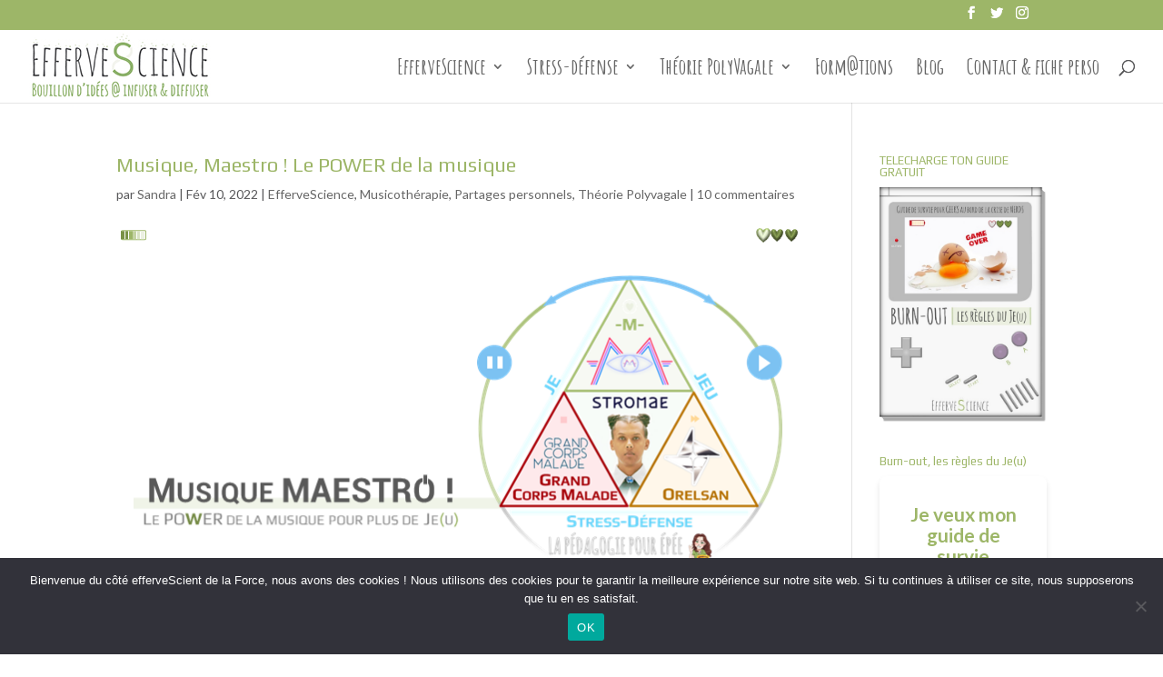

--- FILE ---
content_type: text/html; charset=UTF-8
request_url: https://effervescience.fr/musique-maestro/
body_size: 34482
content:
<!DOCTYPE html>
<html lang="fr-FR">
<head>
	<meta charset="UTF-8" />
<meta http-equiv="X-UA-Compatible" content="IE=edge">
	<link rel="pingback" href="https://effervescience.fr/xmlrpc.php" />

	<script type="text/javascript">
		document.documentElement.className = 'js';
	</script>

	<script>var et_site_url='https://effervescience.fr';var et_post_id='5019';function et_core_page_resource_fallback(a,b){"undefined"===typeof b&&(b=a.sheet.cssRules&&0===a.sheet.cssRules.length);b&&(a.onerror=null,a.onload=null,a.href?a.href=et_site_url+"/?et_core_page_resource="+a.id+et_post_id:a.src&&(a.src=et_site_url+"/?et_core_page_resource="+a.id+et_post_id))}
</script><meta name='robots' content='index, follow, max-image-preview:large, max-snippet:-1, max-video-preview:-1' />
	<style>img:is([sizes="auto" i], [sizes^="auto," i]) { contain-intrinsic-size: 3000px 1500px }</style>
	<!-- Jetpack Site Verification Tags -->
<meta name="google-site-verification" content="90eoy3MfjQjzmdYN7l64-wa7W_lMCCOcix9OfdBKJN0" />
<meta name="msvalidate.01" content="7B66C1866B37AA4D15C66007049C6676" />

	<!-- This site is optimized with the Yoast SEO plugin v26.6 - https://yoast.com/wordpress/plugins/seo/ -->
	<title>Musique, Maestro ! Le POWER de la musique | EfferveScience</title>
	<link rel="canonical" href="https://effervescience.fr/musique-maestro/" />
	<meta property="og:locale" content="fr_FR" />
	<meta property="og:type" content="article" />
	<meta property="og:title" content="Musique, Maestro ! Le POWER de la musique | EfferveScience" />
	<meta property="og:description" content="TRIGGER WARNING : cet article commence dans le dorsal, et parle de dépression et de suicide, avant d&rsquo;aller vers plus de ventral de bonheur et d&rsquo;harmonie &#8211; n&rsquo;hésite pas à sauter le début, jusqu&rsquo;à la triforce « Musique Maestro » 🙂 Pour celleux qui auraient manqué l&rsquo;info, Stromae a fait son grand retour récemment avec CETTE chanson [&hellip;]" />
	<meta property="og:url" content="https://effervescience.fr/musique-maestro/" />
	<meta property="og:site_name" content="EfferveScience" />
	<meta property="article:publisher" content="https://www.facebook.com/Efferve8cience/" />
	<meta property="article:author" content="https://www.facebook.com/Efferve8cience/" />
	<meta property="article:published_time" content="2022-02-10T10:11:08+00:00" />
	<meta property="article:modified_time" content="2024-11-20T14:58:50+00:00" />
	<meta property="og:image" content="https://effervescience.fr/wp-content/uploads/2022/02/20220208-MusiqueMaestro.png" />
	<meta property="og:image:width" content="756" />
	<meta property="og:image:height" content="454" />
	<meta property="og:image:type" content="image/png" />
	<meta name="author" content="Sandra" />
	<meta name="twitter:card" content="summary_large_image" />
	<meta name="twitter:creator" content="@efferve8cience" />
	<meta name="twitter:site" content="@efferve8cience" />
	<meta name="twitter:label1" content="Écrit par" />
	<meta name="twitter:data1" content="Sandra" />
	<meta name="twitter:label2" content="Durée de lecture estimée" />
	<meta name="twitter:data2" content="22 minutes" />
	<script type="application/ld+json" class="yoast-schema-graph">{"@context":"https://schema.org","@graph":[{"@type":"Article","@id":"https://effervescience.fr/musique-maestro/#article","isPartOf":{"@id":"https://effervescience.fr/musique-maestro/"},"author":{"name":"Sandra","@id":"https://effervescience.fr/#/schema/person/171ea6b13f6201d8002751250bb0ea5e"},"headline":"Musique, Maestro ! Le POWER de la musique","datePublished":"2022-02-10T10:11:08+00:00","dateModified":"2024-11-20T14:58:50+00:00","mainEntityOfPage":{"@id":"https://effervescience.fr/musique-maestro/"},"wordCount":3977,"commentCount":14,"publisher":{"@id":"https://effervescience.fr/#/schema/person/171ea6b13f6201d8002751250bb0ea5e"},"image":{"@id":"https://effervescience.fr/musique-maestro/#primaryimage"},"thumbnailUrl":"https://i0.wp.com/effervescience.fr/wp-content/uploads/2022/02/20220208-MusiqueMaestro.png?fit=756%2C454&ssl=1","keywords":["musique","régulation","TPV"],"articleSection":["EfferveScience","Musicothérapie","Partages personnels","Théorie Polyvagale"],"inLanguage":"fr-FR","potentialAction":[{"@type":"CommentAction","name":"Comment","target":["https://effervescience.fr/musique-maestro/#respond"]}]},{"@type":"WebPage","@id":"https://effervescience.fr/musique-maestro/","url":"https://effervescience.fr/musique-maestro/","name":"Musique, Maestro ! Le POWER de la musique | EfferveScience","isPartOf":{"@id":"https://effervescience.fr/#website"},"primaryImageOfPage":{"@id":"https://effervescience.fr/musique-maestro/#primaryimage"},"image":{"@id":"https://effervescience.fr/musique-maestro/#primaryimage"},"thumbnailUrl":"https://i0.wp.com/effervescience.fr/wp-content/uploads/2022/02/20220208-MusiqueMaestro.png?fit=756%2C454&ssl=1","datePublished":"2022-02-10T10:11:08+00:00","dateModified":"2024-11-20T14:58:50+00:00","breadcrumb":{"@id":"https://effervescience.fr/musique-maestro/#breadcrumb"},"inLanguage":"fr-FR","potentialAction":[{"@type":"ReadAction","target":["https://effervescience.fr/musique-maestro/"]}]},{"@type":"ImageObject","inLanguage":"fr-FR","@id":"https://effervescience.fr/musique-maestro/#primaryimage","url":"https://i0.wp.com/effervescience.fr/wp-content/uploads/2022/02/20220208-MusiqueMaestro.png?fit=756%2C454&ssl=1","contentUrl":"https://i0.wp.com/effervescience.fr/wp-content/uploads/2022/02/20220208-MusiqueMaestro.png?fit=756%2C454&ssl=1","width":756,"height":454},{"@type":"BreadcrumbList","@id":"https://effervescience.fr/musique-maestro/#breadcrumb","itemListElement":[{"@type":"ListItem","position":1,"name":"Accueil","item":"https://effervescience.fr/"},{"@type":"ListItem","position":2,"name":"Musique, Maestro ! Le POWER de la musique"}]},{"@type":"WebSite","@id":"https://effervescience.fr/#website","url":"https://effervescience.fr/","name":"EfferveScience","description":"EfferveScience &amp; stress-défense : sensibilisAction illustrée au burn-out","publisher":{"@id":"https://effervescience.fr/#/schema/person/171ea6b13f6201d8002751250bb0ea5e"},"potentialAction":[{"@type":"SearchAction","target":{"@type":"EntryPoint","urlTemplate":"https://effervescience.fr/?s={search_term_string}"},"query-input":{"@type":"PropertyValueSpecification","valueRequired":true,"valueName":"search_term_string"}}],"inLanguage":"fr-FR"},{"@type":["Person","Organization"],"@id":"https://effervescience.fr/#/schema/person/171ea6b13f6201d8002751250bb0ea5e","name":"Sandra","image":{"@type":"ImageObject","inLanguage":"fr-FR","@id":"https://effervescience.fr/#/schema/person/image/","url":"https://effervescience.fr/wp-content/uploads/2023/05/LogoEfferveScienceLarge.jpg","contentUrl":"https://effervescience.fr/wp-content/uploads/2023/05/LogoEfferveScienceLarge.jpg","width":1991,"height":487,"caption":"Sandra"},"logo":{"@id":"https://effervescience.fr/#/schema/person/image/"},"description":"Burn-out : les règles du Je(u) Stress-défense &amp; Théorie PolyVagale Coaching, Formation &amp; Sketchnoting","sameAs":["https://effervescience.fr","https://www.facebook.com/Efferve8cience/","https://www.instagram.com/efferve8cience/","https://www.linkedin.com/in/sanbo/","https://x.com/efferve8cience","https://www.youtube.com/channel/UCcsKm5Fn7uL1sFTWZqdJ5Bg"]}]}</script>
	<!-- / Yoast SEO plugin. -->


<link rel='dns-prefetch' href='//secure.gravatar.com' />
<link rel='dns-prefetch' href='//platform-api.sharethis.com' />
<link rel='dns-prefetch' href='//www.googletagmanager.com' />
<link rel='dns-prefetch' href='//stats.wp.com' />
<link rel='dns-prefetch' href='//fonts.googleapis.com' />
<link rel='preconnect' href='//i0.wp.com' />
<link rel="alternate" type="application/rss+xml" title="EfferveScience &raquo; Flux" href="https://effervescience.fr/feed/" />
<link rel="alternate" type="application/rss+xml" title="EfferveScience &raquo; Flux des commentaires" href="https://effervescience.fr/comments/feed/" />
<script type="text/javascript" id="wpp-js" src="https://effervescience.fr/wp-content/plugins/wordpress-popular-posts/assets/js/wpp.min.js?ver=7.3.6" data-sampling="0" data-sampling-rate="100" data-api-url="https://effervescience.fr/wp-json/wordpress-popular-posts" data-post-id="5019" data-token="327e8debb2" data-lang="fr" data-debug="0"></script>
<link rel="alternate" type="application/rss+xml" title="EfferveScience &raquo; Musique, Maestro ! Le POWER de la musique Flux des commentaires" href="https://effervescience.fr/musique-maestro/feed/" />
<script type="text/javascript">
/* <![CDATA[ */
window._wpemojiSettings = {"baseUrl":"https:\/\/s.w.org\/images\/core\/emoji\/16.0.1\/72x72\/","ext":".png","svgUrl":"https:\/\/s.w.org\/images\/core\/emoji\/16.0.1\/svg\/","svgExt":".svg","source":{"concatemoji":"https:\/\/effervescience.fr\/wp-includes\/js\/wp-emoji-release.min.js?ver=6.8.3"}};
/*! This file is auto-generated */
!function(s,n){var o,i,e;function c(e){try{var t={supportTests:e,timestamp:(new Date).valueOf()};sessionStorage.setItem(o,JSON.stringify(t))}catch(e){}}function p(e,t,n){e.clearRect(0,0,e.canvas.width,e.canvas.height),e.fillText(t,0,0);var t=new Uint32Array(e.getImageData(0,0,e.canvas.width,e.canvas.height).data),a=(e.clearRect(0,0,e.canvas.width,e.canvas.height),e.fillText(n,0,0),new Uint32Array(e.getImageData(0,0,e.canvas.width,e.canvas.height).data));return t.every(function(e,t){return e===a[t]})}function u(e,t){e.clearRect(0,0,e.canvas.width,e.canvas.height),e.fillText(t,0,0);for(var n=e.getImageData(16,16,1,1),a=0;a<n.data.length;a++)if(0!==n.data[a])return!1;return!0}function f(e,t,n,a){switch(t){case"flag":return n(e,"\ud83c\udff3\ufe0f\u200d\u26a7\ufe0f","\ud83c\udff3\ufe0f\u200b\u26a7\ufe0f")?!1:!n(e,"\ud83c\udde8\ud83c\uddf6","\ud83c\udde8\u200b\ud83c\uddf6")&&!n(e,"\ud83c\udff4\udb40\udc67\udb40\udc62\udb40\udc65\udb40\udc6e\udb40\udc67\udb40\udc7f","\ud83c\udff4\u200b\udb40\udc67\u200b\udb40\udc62\u200b\udb40\udc65\u200b\udb40\udc6e\u200b\udb40\udc67\u200b\udb40\udc7f");case"emoji":return!a(e,"\ud83e\udedf")}return!1}function g(e,t,n,a){var r="undefined"!=typeof WorkerGlobalScope&&self instanceof WorkerGlobalScope?new OffscreenCanvas(300,150):s.createElement("canvas"),o=r.getContext("2d",{willReadFrequently:!0}),i=(o.textBaseline="top",o.font="600 32px Arial",{});return e.forEach(function(e){i[e]=t(o,e,n,a)}),i}function t(e){var t=s.createElement("script");t.src=e,t.defer=!0,s.head.appendChild(t)}"undefined"!=typeof Promise&&(o="wpEmojiSettingsSupports",i=["flag","emoji"],n.supports={everything:!0,everythingExceptFlag:!0},e=new Promise(function(e){s.addEventListener("DOMContentLoaded",e,{once:!0})}),new Promise(function(t){var n=function(){try{var e=JSON.parse(sessionStorage.getItem(o));if("object"==typeof e&&"number"==typeof e.timestamp&&(new Date).valueOf()<e.timestamp+604800&&"object"==typeof e.supportTests)return e.supportTests}catch(e){}return null}();if(!n){if("undefined"!=typeof Worker&&"undefined"!=typeof OffscreenCanvas&&"undefined"!=typeof URL&&URL.createObjectURL&&"undefined"!=typeof Blob)try{var e="postMessage("+g.toString()+"("+[JSON.stringify(i),f.toString(),p.toString(),u.toString()].join(",")+"));",a=new Blob([e],{type:"text/javascript"}),r=new Worker(URL.createObjectURL(a),{name:"wpTestEmojiSupports"});return void(r.onmessage=function(e){c(n=e.data),r.terminate(),t(n)})}catch(e){}c(n=g(i,f,p,u))}t(n)}).then(function(e){for(var t in e)n.supports[t]=e[t],n.supports.everything=n.supports.everything&&n.supports[t],"flag"!==t&&(n.supports.everythingExceptFlag=n.supports.everythingExceptFlag&&n.supports[t]);n.supports.everythingExceptFlag=n.supports.everythingExceptFlag&&!n.supports.flag,n.DOMReady=!1,n.readyCallback=function(){n.DOMReady=!0}}).then(function(){return e}).then(function(){var e;n.supports.everything||(n.readyCallback(),(e=n.source||{}).concatemoji?t(e.concatemoji):e.wpemoji&&e.twemoji&&(t(e.twemoji),t(e.wpemoji)))}))}((window,document),window._wpemojiSettings);
/* ]]> */
</script>
<meta content="Divi v.3.26.5" name="generator"/><link rel='stylesheet' id='jetpack_related-posts-css' href='https://effervescience.fr/wp-content/plugins/jetpack/modules/related-posts/related-posts.css?ver=20240116' type='text/css' media='all' />
<style id='wp-emoji-styles-inline-css' type='text/css'>

	img.wp-smiley, img.emoji {
		display: inline !important;
		border: none !important;
		box-shadow: none !important;
		height: 1em !important;
		width: 1em !important;
		margin: 0 0.07em !important;
		vertical-align: -0.1em !important;
		background: none !important;
		padding: 0 !important;
	}
</style>
<link rel='stylesheet' id='wp-block-library-css' href='https://effervescience.fr/wp-includes/css/dist/block-library/style.min.css?ver=6.8.3' type='text/css' media='all' />
<style id='classic-theme-styles-inline-css' type='text/css'>
/*! This file is auto-generated */
.wp-block-button__link{color:#fff;background-color:#32373c;border-radius:9999px;box-shadow:none;text-decoration:none;padding:calc(.667em + 2px) calc(1.333em + 2px);font-size:1.125em}.wp-block-file__button{background:#32373c;color:#fff;text-decoration:none}
</style>
<link rel='stylesheet' id='mediaelement-css' href='https://effervescience.fr/wp-includes/js/mediaelement/mediaelementplayer-legacy.min.css?ver=4.2.17' type='text/css' media='all' />
<link rel='stylesheet' id='wp-mediaelement-css' href='https://effervescience.fr/wp-includes/js/mediaelement/wp-mediaelement.min.css?ver=6.8.3' type='text/css' media='all' />
<style id='jetpack-sharing-buttons-style-inline-css' type='text/css'>
.jetpack-sharing-buttons__services-list{display:flex;flex-direction:row;flex-wrap:wrap;gap:0;list-style-type:none;margin:5px;padding:0}.jetpack-sharing-buttons__services-list.has-small-icon-size{font-size:12px}.jetpack-sharing-buttons__services-list.has-normal-icon-size{font-size:16px}.jetpack-sharing-buttons__services-list.has-large-icon-size{font-size:24px}.jetpack-sharing-buttons__services-list.has-huge-icon-size{font-size:36px}@media print{.jetpack-sharing-buttons__services-list{display:none!important}}.editor-styles-wrapper .wp-block-jetpack-sharing-buttons{gap:0;padding-inline-start:0}ul.jetpack-sharing-buttons__services-list.has-background{padding:1.25em 2.375em}
</style>
<style id='global-styles-inline-css' type='text/css'>
:root{--wp--preset--aspect-ratio--square: 1;--wp--preset--aspect-ratio--4-3: 4/3;--wp--preset--aspect-ratio--3-4: 3/4;--wp--preset--aspect-ratio--3-2: 3/2;--wp--preset--aspect-ratio--2-3: 2/3;--wp--preset--aspect-ratio--16-9: 16/9;--wp--preset--aspect-ratio--9-16: 9/16;--wp--preset--color--black: #000000;--wp--preset--color--cyan-bluish-gray: #abb8c3;--wp--preset--color--white: #ffffff;--wp--preset--color--pale-pink: #f78da7;--wp--preset--color--vivid-red: #cf2e2e;--wp--preset--color--luminous-vivid-orange: #ff6900;--wp--preset--color--luminous-vivid-amber: #fcb900;--wp--preset--color--light-green-cyan: #7bdcb5;--wp--preset--color--vivid-green-cyan: #00d084;--wp--preset--color--pale-cyan-blue: #8ed1fc;--wp--preset--color--vivid-cyan-blue: #0693e3;--wp--preset--color--vivid-purple: #9b51e0;--wp--preset--gradient--vivid-cyan-blue-to-vivid-purple: linear-gradient(135deg,rgba(6,147,227,1) 0%,rgb(155,81,224) 100%);--wp--preset--gradient--light-green-cyan-to-vivid-green-cyan: linear-gradient(135deg,rgb(122,220,180) 0%,rgb(0,208,130) 100%);--wp--preset--gradient--luminous-vivid-amber-to-luminous-vivid-orange: linear-gradient(135deg,rgba(252,185,0,1) 0%,rgba(255,105,0,1) 100%);--wp--preset--gradient--luminous-vivid-orange-to-vivid-red: linear-gradient(135deg,rgba(255,105,0,1) 0%,rgb(207,46,46) 100%);--wp--preset--gradient--very-light-gray-to-cyan-bluish-gray: linear-gradient(135deg,rgb(238,238,238) 0%,rgb(169,184,195) 100%);--wp--preset--gradient--cool-to-warm-spectrum: linear-gradient(135deg,rgb(74,234,220) 0%,rgb(151,120,209) 20%,rgb(207,42,186) 40%,rgb(238,44,130) 60%,rgb(251,105,98) 80%,rgb(254,248,76) 100%);--wp--preset--gradient--blush-light-purple: linear-gradient(135deg,rgb(255,206,236) 0%,rgb(152,150,240) 100%);--wp--preset--gradient--blush-bordeaux: linear-gradient(135deg,rgb(254,205,165) 0%,rgb(254,45,45) 50%,rgb(107,0,62) 100%);--wp--preset--gradient--luminous-dusk: linear-gradient(135deg,rgb(255,203,112) 0%,rgb(199,81,192) 50%,rgb(65,88,208) 100%);--wp--preset--gradient--pale-ocean: linear-gradient(135deg,rgb(255,245,203) 0%,rgb(182,227,212) 50%,rgb(51,167,181) 100%);--wp--preset--gradient--electric-grass: linear-gradient(135deg,rgb(202,248,128) 0%,rgb(113,206,126) 100%);--wp--preset--gradient--midnight: linear-gradient(135deg,rgb(2,3,129) 0%,rgb(40,116,252) 100%);--wp--preset--font-size--small: 13px;--wp--preset--font-size--medium: 20px;--wp--preset--font-size--large: 36px;--wp--preset--font-size--x-large: 42px;--wp--preset--spacing--20: 0.44rem;--wp--preset--spacing--30: 0.67rem;--wp--preset--spacing--40: 1rem;--wp--preset--spacing--50: 1.5rem;--wp--preset--spacing--60: 2.25rem;--wp--preset--spacing--70: 3.38rem;--wp--preset--spacing--80: 5.06rem;--wp--preset--shadow--natural: 6px 6px 9px rgba(0, 0, 0, 0.2);--wp--preset--shadow--deep: 12px 12px 50px rgba(0, 0, 0, 0.4);--wp--preset--shadow--sharp: 6px 6px 0px rgba(0, 0, 0, 0.2);--wp--preset--shadow--outlined: 6px 6px 0px -3px rgba(255, 255, 255, 1), 6px 6px rgba(0, 0, 0, 1);--wp--preset--shadow--crisp: 6px 6px 0px rgba(0, 0, 0, 1);}:where(.is-layout-flex){gap: 0.5em;}:where(.is-layout-grid){gap: 0.5em;}body .is-layout-flex{display: flex;}.is-layout-flex{flex-wrap: wrap;align-items: center;}.is-layout-flex > :is(*, div){margin: 0;}body .is-layout-grid{display: grid;}.is-layout-grid > :is(*, div){margin: 0;}:where(.wp-block-columns.is-layout-flex){gap: 2em;}:where(.wp-block-columns.is-layout-grid){gap: 2em;}:where(.wp-block-post-template.is-layout-flex){gap: 1.25em;}:where(.wp-block-post-template.is-layout-grid){gap: 1.25em;}.has-black-color{color: var(--wp--preset--color--black) !important;}.has-cyan-bluish-gray-color{color: var(--wp--preset--color--cyan-bluish-gray) !important;}.has-white-color{color: var(--wp--preset--color--white) !important;}.has-pale-pink-color{color: var(--wp--preset--color--pale-pink) !important;}.has-vivid-red-color{color: var(--wp--preset--color--vivid-red) !important;}.has-luminous-vivid-orange-color{color: var(--wp--preset--color--luminous-vivid-orange) !important;}.has-luminous-vivid-amber-color{color: var(--wp--preset--color--luminous-vivid-amber) !important;}.has-light-green-cyan-color{color: var(--wp--preset--color--light-green-cyan) !important;}.has-vivid-green-cyan-color{color: var(--wp--preset--color--vivid-green-cyan) !important;}.has-pale-cyan-blue-color{color: var(--wp--preset--color--pale-cyan-blue) !important;}.has-vivid-cyan-blue-color{color: var(--wp--preset--color--vivid-cyan-blue) !important;}.has-vivid-purple-color{color: var(--wp--preset--color--vivid-purple) !important;}.has-black-background-color{background-color: var(--wp--preset--color--black) !important;}.has-cyan-bluish-gray-background-color{background-color: var(--wp--preset--color--cyan-bluish-gray) !important;}.has-white-background-color{background-color: var(--wp--preset--color--white) !important;}.has-pale-pink-background-color{background-color: var(--wp--preset--color--pale-pink) !important;}.has-vivid-red-background-color{background-color: var(--wp--preset--color--vivid-red) !important;}.has-luminous-vivid-orange-background-color{background-color: var(--wp--preset--color--luminous-vivid-orange) !important;}.has-luminous-vivid-amber-background-color{background-color: var(--wp--preset--color--luminous-vivid-amber) !important;}.has-light-green-cyan-background-color{background-color: var(--wp--preset--color--light-green-cyan) !important;}.has-vivid-green-cyan-background-color{background-color: var(--wp--preset--color--vivid-green-cyan) !important;}.has-pale-cyan-blue-background-color{background-color: var(--wp--preset--color--pale-cyan-blue) !important;}.has-vivid-cyan-blue-background-color{background-color: var(--wp--preset--color--vivid-cyan-blue) !important;}.has-vivid-purple-background-color{background-color: var(--wp--preset--color--vivid-purple) !important;}.has-black-border-color{border-color: var(--wp--preset--color--black) !important;}.has-cyan-bluish-gray-border-color{border-color: var(--wp--preset--color--cyan-bluish-gray) !important;}.has-white-border-color{border-color: var(--wp--preset--color--white) !important;}.has-pale-pink-border-color{border-color: var(--wp--preset--color--pale-pink) !important;}.has-vivid-red-border-color{border-color: var(--wp--preset--color--vivid-red) !important;}.has-luminous-vivid-orange-border-color{border-color: var(--wp--preset--color--luminous-vivid-orange) !important;}.has-luminous-vivid-amber-border-color{border-color: var(--wp--preset--color--luminous-vivid-amber) !important;}.has-light-green-cyan-border-color{border-color: var(--wp--preset--color--light-green-cyan) !important;}.has-vivid-green-cyan-border-color{border-color: var(--wp--preset--color--vivid-green-cyan) !important;}.has-pale-cyan-blue-border-color{border-color: var(--wp--preset--color--pale-cyan-blue) !important;}.has-vivid-cyan-blue-border-color{border-color: var(--wp--preset--color--vivid-cyan-blue) !important;}.has-vivid-purple-border-color{border-color: var(--wp--preset--color--vivid-purple) !important;}.has-vivid-cyan-blue-to-vivid-purple-gradient-background{background: var(--wp--preset--gradient--vivid-cyan-blue-to-vivid-purple) !important;}.has-light-green-cyan-to-vivid-green-cyan-gradient-background{background: var(--wp--preset--gradient--light-green-cyan-to-vivid-green-cyan) !important;}.has-luminous-vivid-amber-to-luminous-vivid-orange-gradient-background{background: var(--wp--preset--gradient--luminous-vivid-amber-to-luminous-vivid-orange) !important;}.has-luminous-vivid-orange-to-vivid-red-gradient-background{background: var(--wp--preset--gradient--luminous-vivid-orange-to-vivid-red) !important;}.has-very-light-gray-to-cyan-bluish-gray-gradient-background{background: var(--wp--preset--gradient--very-light-gray-to-cyan-bluish-gray) !important;}.has-cool-to-warm-spectrum-gradient-background{background: var(--wp--preset--gradient--cool-to-warm-spectrum) !important;}.has-blush-light-purple-gradient-background{background: var(--wp--preset--gradient--blush-light-purple) !important;}.has-blush-bordeaux-gradient-background{background: var(--wp--preset--gradient--blush-bordeaux) !important;}.has-luminous-dusk-gradient-background{background: var(--wp--preset--gradient--luminous-dusk) !important;}.has-pale-ocean-gradient-background{background: var(--wp--preset--gradient--pale-ocean) !important;}.has-electric-grass-gradient-background{background: var(--wp--preset--gradient--electric-grass) !important;}.has-midnight-gradient-background{background: var(--wp--preset--gradient--midnight) !important;}.has-small-font-size{font-size: var(--wp--preset--font-size--small) !important;}.has-medium-font-size{font-size: var(--wp--preset--font-size--medium) !important;}.has-large-font-size{font-size: var(--wp--preset--font-size--large) !important;}.has-x-large-font-size{font-size: var(--wp--preset--font-size--x-large) !important;}
:where(.wp-block-post-template.is-layout-flex){gap: 1.25em;}:where(.wp-block-post-template.is-layout-grid){gap: 1.25em;}
:where(.wp-block-columns.is-layout-flex){gap: 2em;}:where(.wp-block-columns.is-layout-grid){gap: 2em;}
:root :where(.wp-block-pullquote){font-size: 1.5em;line-height: 1.6;}
</style>
<link rel='stylesheet' id='cookie-notice-front-css' href='https://effervescience.fr/wp-content/plugins/cookie-notice/css/front.min.css?ver=2.5.11' type='text/css' media='all' />
<link rel='stylesheet' id='wordpress-popular-posts-css-css' href='https://effervescience.fr/wp-content/plugins/wordpress-popular-posts/assets/css/wpp.css?ver=7.3.6' type='text/css' media='all' />
<link rel='stylesheet' id='divi-style-css' href='https://effervescience.fr/wp-content/themes/Divi/style.css?ver=3.26.5' type='text/css' media='all' />
<link rel='stylesheet' id='et-builder-googlefonts-cached-css' href='https://fonts.googleapis.com/css?family=Play%3Aregular%2C700%7CLato%3A100%2C100italic%2C300%2C300italic%2Cregular%2Citalic%2C700%2C700italic%2C900%2C900italic%7CAmatic+SC%3Aregular%2C700&#038;ver=6.8.3#038;subset=cyrillic,greek,vietnamese,latin,latin-ext,cyrillic-ext,hebrew' type='text/css' media='all' />
<link rel='stylesheet' id='dashicons-css' href='https://effervescience.fr/wp-includes/css/dashicons.min.css?ver=6.8.3' type='text/css' media='all' />
<link rel='stylesheet' id='sharedaddy-css' href='https://effervescience.fr/wp-content/plugins/jetpack/modules/sharedaddy/sharing.css?ver=15.4' type='text/css' media='all' />
<link rel='stylesheet' id='social-logos-css' href='https://effervescience.fr/wp-content/plugins/jetpack/_inc/social-logos/social-logos.min.css?ver=15.4' type='text/css' media='all' />
<link rel='stylesheet' id='commentluv_style-css' href='https://effervescience.fr/wp-content/plugins/commentluv/css/commentluv.css?ver=6.8.3' type='text/css' media='all' />
<script type="text/javascript" id="jetpack_related-posts-js-extra">
/* <![CDATA[ */
var related_posts_js_options = {"post_heading":"h4"};
/* ]]> */
</script>
<script type="text/javascript" src="https://effervescience.fr/wp-content/plugins/jetpack/_inc/build/related-posts/related-posts.min.js?ver=20240116" id="jetpack_related-posts-js"></script>
<script type="text/javascript" src="https://effervescience.fr/wp-includes/js/jquery/jquery.min.js?ver=3.7.1" id="jquery-core-js"></script>
<script type="text/javascript" src="https://effervescience.fr/wp-includes/js/jquery/jquery-migrate.min.js?ver=3.4.1" id="jquery-migrate-js"></script>
<script type="text/javascript" id="commentluv_script-js-extra">
/* <![CDATA[ */
var cl_settings = {"name":"author","url":"url","comment":"comment","email":"email","infopanel":"on","default_on":"on","default_on_admin":"on","cl_version":"3.0.4","images":"https:\/\/effervescience.fr\/wp-content\/plugins\/commentluv\/images\/","api_url":"http:\/\/effervescience.fr\/wp-admin\/admin-ajax.php","api_url_alt":"https:\/\/effervescience.fr\/wp-admin\/admin-ajax.php","_fetch":"a9ec13525b","_info":"2e10299f09","infoback":"white","infotext":"black","template_insert":"","logged_in":"","refer":"https:\/\/effervescience.fr\/musique-maestro\/","no_url_message":"Entrez votre URL et cliquez la case CommentLuv si vous souhaitez ajouter votre dernier article de blog","no_http_message":"Merci d'utiliser http:\/\/ au d\u00e9but de votre url","no_url_logged_in_message":"Vous devez visitez votre profil sur le tableau de bord et mettre \u00e0 jour les d\u00e9tails avec l'URL de votre site","no_info_message":"Aucune information disponible ou alors il y a eu une erreur"};
/* ]]> */
</script>
<script type="text/javascript" src="https://effervescience.fr/wp-content/plugins/commentluv/js/commentluv.js?ver=3.0.4" id="commentluv_script-js"></script>
<script type="text/javascript" id="cookie-notice-front-js-before">
/* <![CDATA[ */
var cnArgs = {"ajaxUrl":"https:\/\/effervescience.fr\/wp-admin\/admin-ajax.php","nonce":"bc694649a2","hideEffect":"fade","position":"bottom","onScroll":false,"onScrollOffset":100,"onClick":false,"cookieName":"cookie_notice_accepted","cookieTime":2592000,"cookieTimeRejected":2592000,"globalCookie":false,"redirection":false,"cache":false,"revokeCookies":false,"revokeCookiesOpt":"automatic"};
/* ]]> */
</script>
<script type="text/javascript" src="https://effervescience.fr/wp-content/plugins/cookie-notice/js/front.min.js?ver=2.5.11" id="cookie-notice-front-js"></script>
<script type="text/javascript" src="//platform-api.sharethis.com/js/sharethis.js#source=googleanalytics-wordpress#product=ga&amp;property=5b684baf78eb8b00113e3980" id="googleanalytics-platform-sharethis-js"></script>

<!-- Extrait de code de la balise Google (gtag.js) ajouté par Site Kit -->
<!-- Extrait Google Analytics ajouté par Site Kit -->
<script type="text/javascript" src="https://www.googletagmanager.com/gtag/js?id=G-8VXYP5HS4G" id="google_gtagjs-js" async></script>
<script type="text/javascript" id="google_gtagjs-js-after">
/* <![CDATA[ */
window.dataLayer = window.dataLayer || [];function gtag(){dataLayer.push(arguments);}
gtag("set","linker",{"domains":["effervescience.fr"]});
gtag("js", new Date());
gtag("set", "developer_id.dZTNiMT", true);
gtag("config", "G-8VXYP5HS4G");
/* ]]> */
</script>
<link rel="https://api.w.org/" href="https://effervescience.fr/wp-json/" /><link rel="alternate" title="JSON" type="application/json" href="https://effervescience.fr/wp-json/wp/v2/posts/5019" /><link rel="EditURI" type="application/rsd+xml" title="RSD" href="https://effervescience.fr/xmlrpc.php?rsd" />
<meta name="generator" content="WordPress 6.8.3" />
<link rel='shortlink' href='https://wp.me/p7i0YP-1iX' />
<link rel="alternate" title="oEmbed (JSON)" type="application/json+oembed" href="https://effervescience.fr/wp-json/oembed/1.0/embed?url=https%3A%2F%2Feffervescience.fr%2Fmusique-maestro%2F&#038;lang=fr" />
<link rel="alternate" title="oEmbed (XML)" type="text/xml+oembed" href="https://effervescience.fr/wp-json/oembed/1.0/embed?url=https%3A%2F%2Feffervescience.fr%2Fmusique-maestro%2F&#038;format=xml&#038;lang=fr" />
<meta name="generator" content="Site Kit by Google 1.168.0" />	<style>img#wpstats{display:none}</style>
		            <style id="wpp-loading-animation-styles">@-webkit-keyframes bgslide{from{background-position-x:0}to{background-position-x:-200%}}@keyframes bgslide{from{background-position-x:0}to{background-position-x:-200%}}.wpp-widget-block-placeholder,.wpp-shortcode-placeholder{margin:0 auto;width:60px;height:3px;background:#dd3737;background:linear-gradient(90deg,#dd3737 0%,#571313 10%,#dd3737 100%);background-size:200% auto;border-radius:3px;-webkit-animation:bgslide 1s infinite linear;animation:bgslide 1s infinite linear}</style>
            <meta name="viewport" content="width=device-width, initial-scale=1.0, maximum-scale=1.0, user-scalable=0" /><script>
(function() {
	(function (i, s, o, g, r, a, m) {
		i['GoogleAnalyticsObject'] = r;
		i[r] = i[r] || function () {
				(i[r].q = i[r].q || []).push(arguments)
			}, i[r].l = 1 * new Date();
		a = s.createElement(o),
			m = s.getElementsByTagName(o)[0];
		a.async = 1;
		a.src = g;
		m.parentNode.insertBefore(a, m)
	})(window, document, 'script', 'https://google-analytics.com/analytics.js', 'ga');

	ga('create', 'UA-19655322-2', 'auto');
			ga('send', 'pageview');
	})();
</script>
<style type="text/css" id="custom-background-css">
body.custom-background { background-color: #ffffff; }
</style>
	<link rel="icon" href="https://i0.wp.com/effervescience.fr/wp-content/uploads/2016/06/cropped-CerveauBullesSquare.jpg?fit=32%2C32&#038;ssl=1" sizes="32x32" />
<link rel="icon" href="https://i0.wp.com/effervescience.fr/wp-content/uploads/2016/06/cropped-CerveauBullesSquare.jpg?fit=192%2C192&#038;ssl=1" sizes="192x192" />
<link rel="apple-touch-icon" href="https://i0.wp.com/effervescience.fr/wp-content/uploads/2016/06/cropped-CerveauBullesSquare.jpg?fit=180%2C180&#038;ssl=1" />
<meta name="msapplication-TileImage" content="https://i0.wp.com/effervescience.fr/wp-content/uploads/2016/06/cropped-CerveauBullesSquare.jpg?fit=270%2C270&#038;ssl=1" />
<link rel="stylesheet" id="et-divi-customizer-global-cached-inline-styles" href="https://effervescience.fr/wp-content/cache/et/global/et-divi-customizer-global-17681555975568.min.css" onerror="et_core_page_resource_fallback(this, true)" onload="et_core_page_resource_fallback(this)" /></head>
<body class="wp-singular post-template-default single single-post postid-5019 single-format-standard custom-background wp-theme-Divi cookies-not-set et_pb_button_helper_class et_fullwidth_nav et_fixed_nav et_show_nav et_cover_background et_secondary_nav_enabled et_pb_gutter osx et_pb_gutters3 et_primary_nav_dropdown_animation_fade et_secondary_nav_dropdown_animation_fade et_pb_footer_columns3 et_header_style_left et_smooth_scroll et_right_sidebar et_divi_theme et-db et_minified_js et_minified_css">
	<div id="page-container">

					<div id="top-header">
			<div class="container clearfix">

			
				<div id="et-secondary-menu">
				<ul class="et-social-icons">

	<li class="et-social-icon et-social-facebook">
		<a href="https://www.facebook.com/effervescience/" class="icon">
			<span>Facebook</span>
		</a>
	</li>
	<li class="et-social-icon et-social-twitter">
		<a href="https://twitter.com/Efferve8cience" class="icon">
			<span>Twitter</span>
		</a>
	</li>
	<li class="et-social-icon et-social-instagram">
		<a href="https://www.instagram.com/efferve8cience/" class="icon">
			<span>Instagram</span>
		</a>
	</li>

</ul>				</div> <!-- #et-secondary-menu -->

			</div> <!-- .container -->
		</div> <!-- #top-header -->
		
	
			<header id="main-header" data-height-onload="66">
			<div class="container clearfix et_menu_container">
							<div class="logo_container">
					<span class="logo_helper"></span>
					<a href="https://effervescience.fr/">
						<img src="http://effervescience.fr/wp-content/uploads/2016/06/LogoSignature200px.jpg" alt="EfferveScience" id="logo" data-height-percentage="100" />
					</a>
				</div>
							<div id="et-top-navigation" data-height="66" data-fixed-height="40">
											<nav id="top-menu-nav">
						<ul id="top-menu" class="nav"><li id="menu-item-2732" class="menu-item menu-item-type-custom menu-item-object-custom menu-item-has-children menu-item-2732"><a href="http://efferveScience.fr">EfferveScience</a>
<ul class="sub-menu">
	<li id="menu-item-2736" class="menu-item menu-item-type-post_type menu-item-object-post menu-item-2736"><a href="https://effervescience.fr/zebres-burn-out/">Zèbres VS burn-out</a></li>
	<li id="menu-item-4592" class="menu-item menu-item-type-post_type menu-item-object-page menu-item-4592"><a href="https://effervescience.fr/coaching-neuroscientigeek/">Coaching efferveScient</a></li>
	<li id="menu-item-4937" class="menu-item menu-item-type-post_type menu-item-object-page menu-item-4937"><a href="https://effervescience.fr/le-livre-bug/">Livre POWER du Je(u)</a></li>
	<li id="menu-item-2091" class="menu-item menu-item-type-post_type menu-item-object-page menu-item-2091"><a href="https://effervescience.fr/facilitaction-graphique/">Sketchnoting</a></li>
	<li id="menu-item-2733" class="menu-item menu-item-type-post_type menu-item-object-post menu-item-2733"><a href="https://effervescience.fr/geek-side-mes-outils/">Geek side : mes outils</a></li>
</ul>
</li>
<li id="menu-item-1605" class="menu-item menu-item-type-custom menu-item-object-custom menu-item-has-children menu-item-1605"><a href="http://effervescience.fr/ensemble-contre-le-burn-out/">Stress-défense</a>
<ul class="sub-menu">
	<li id="menu-item-4579" class="menu-item menu-item-type-post_type menu-item-object-page menu-item-4579"><a href="https://effervescience.fr/coaching-neuroscientigeek/">Accompagnements</a></li>
	<li id="menu-item-3809" class="menu-item menu-item-type-post_type menu-item-object-page menu-item-3809"><a href="https://effervescience.fr/formactions/">Form@tions</a></li>
	<li id="menu-item-1608" class="menu-item menu-item-type-post_type menu-item-object-page menu-item-1608"><a href="https://effervescience.fr/ateliers-conferences/">Ateliers &#038; conférences</a></li>
	<li id="menu-item-4936" class="menu-item menu-item-type-post_type menu-item-object-page menu-item-4936"><a href="https://effervescience.fr/le-livre-bug/">Livre POWER du Je(u)</a></li>
	<li id="menu-item-1005" class="menu-item menu-item-type-post_type menu-item-object-page menu-item-1005"><a href="https://effervescience.fr/des-ressources-contre-le-burn-out/">Infos &#038; ressources</a></li>
</ul>
</li>
<li id="menu-item-6501" class="menu-item menu-item-type-taxonomy menu-item-object-post_tag menu-item-has-children menu-item-6501"><a href="https://effervescience.fr/tag/tpv/">Théorie PolyVagale</a>
<ul class="sub-menu">
	<li id="menu-item-6502" class="menu-item menu-item-type-post_type menu-item-object-post menu-item-6502"><a href="https://effervescience.fr/theorie-polyvagale-une-courte-intro/">Une introduction</a></li>
	<li id="menu-item-6503" class="menu-item menu-item-type-post_type menu-item-object-post menu-item-6503"><a href="https://effervescience.fr/theorie-polyvagale-les-bases-2-0/">Les bases 2.0</a></li>
	<li id="menu-item-6504" class="menu-item menu-item-type-post_type menu-item-object-post menu-item-6504"><a href="https://effervescience.fr/la-theorie-polyvagale-illustree/">La TPV illustrée</a></li>
	<li id="menu-item-6505" class="menu-item menu-item-type-custom menu-item-object-custom menu-item-6505"><a href="https://effervescience.fr/power">Se former</a></li>
	<li id="menu-item-6517" class="menu-item menu-item-type-post_type menu-item-object-page menu-item-6517"><a href="https://effervescience.fr/les-experts-tpv/">Les expertes TPV</a></li>
</ul>
</li>
<li id="menu-item-3261" class="menu-item menu-item-type-post_type menu-item-object-page menu-item-3261"><a href="https://effervescience.fr/formactions/">Form@tions</a></li>
<li id="menu-item-749" class="menu-item menu-item-type-post_type menu-item-object-page current_page_parent menu-item-749"><a href="https://effervescience.fr/blog/">Blog</a></li>
<li id="menu-item-714" class="menu-item menu-item-type-post_type menu-item-object-page menu-item-714"><a href="https://effervescience.fr/fiche-perso/">Contact &#038; fiche perso</a></li>
</ul>						</nav>
					
					
					
										<div id="et_top_search">
						<span id="et_search_icon"></span>
					</div>
					
					<div id="et_mobile_nav_menu">
				<div class="mobile_nav closed">
					<span class="select_page">Sélectionner une page</span>
					<span class="mobile_menu_bar mobile_menu_bar_toggle"></span>
				</div>
			</div>				</div> <!-- #et-top-navigation -->
			</div> <!-- .container -->
			<div class="et_search_outer">
				<div class="container et_search_form_container">
					<form role="search" method="get" class="et-search-form" action="https://effervescience.fr/">
					<input type="search" class="et-search-field" placeholder="Rechercher &hellip;" value="" name="s" title="Rechercher:" />					</form>
					<span class="et_close_search_field"></span>
				</div>
			</div>
		</header> <!-- #main-header -->
			<div id="et-main-area">
	
<div id="main-content">
		<div class="container">
		<div id="content-area" class="clearfix">
			<div id="left-area">
											<article id="post-5019" class="et_pb_post post-5019 post type-post status-publish format-standard has-post-thumbnail hentry category-effervescience category-musicotherapie category-perso category-theorie-polyvagale tag-musique tag-regulation tag-tpv">
											<div class="et_post_meta_wrapper">
							<h1 class="entry-title">Musique, Maestro ! Le POWER de la musique</h1>

						<p class="post-meta"> par <span class="author vcard"><a href="https://effervescience.fr/author/sanbo/" title="Articles de Sandra" rel="author">Sandra</a></span> | <span class="published">Fév 10, 2022</span> | <a href="https://effervescience.fr/category/effervescience/" rel="category tag">EfferveScience</a>, <a href="https://effervescience.fr/category/musicotherapie/" rel="category tag">Musicothérapie</a>, <a href="https://effervescience.fr/category/perso/" rel="category tag">Partages personnels</a>, <a href="https://effervescience.fr/category/theorie-polyvagale/" rel="category tag">Théorie Polyvagale</a> | <span class="comments-number"><a href="https://effervescience.fr/musique-maestro/#respond">10 commentaires</a></span></p><img src="https://i0.wp.com/effervescience.fr/wp-content/uploads/2022/02/20220208-MusiqueMaestro.png?resize=756%2C454&#038;ssl=1" alt='Musique, Maestro ! Le POWER de la musique' width='1080' height='675' />
												</div> <!-- .et_post_meta_wrapper -->
				
					<div class="entry-content">
					<p style="text-align: center;"><span data-lexical-text="true"><strong>TRIGGER WARNING :</strong> cet article commence dans le dorsal, et parle de dépression et de suicide,<br />
avant d&rsquo;aller vers plus de ventral de bonheur et d&rsquo;harmonie &#8211; n&rsquo;hésite pas à sauter le début, jusqu&rsquo;à la triforce « Musique Maestro » 🙂 </span></p>
<p><span data-lexical-text="true">Pour celleux qui auraient manqué l&rsquo;info, Stromae a fait son grand retour récemment avec CETTE chanson : </span></p>
<p style="text-align: center;"><iframe title="YouTube video player" src="https://www.youtube.com/embed/DO8NSL5Wyeg" width="800" height="450" frameborder="0" allowfullscreen="allowfullscreen"><span data-mce-type="bookmark" style="display: inline-block; width: 0px; overflow: hidden; line-height: 0;" class="mce_SELRES_start">﻿</span></iframe>&nbsp;<br />
Stromae, <em>L&rsquo;enfer</em></p>
<p><span data-lexical-text="true">On va bien sûr en reparler ici<em> (c&rsquo;est pour ça que je fais un article)</em>, mais avait je voudrais aussi que tu regardes et écoutes l&rsquo;interview de Stromae au journal de </span><span class="bnpdmtie diy96o5h" spellcheck="false" data-lexical-text="true">TF1</span> <span class="oqcyycmt nvdbi5me oygrvhab ditlmg2l kvgmc6g5 jedpkwab sgc6yxs4 qb00l2mb mufzhxvi" data-testid="emoji" data-lexical-text="true">&#x1f449;</span><span data-lexical-text="true"><a href="https://youtu.be/bGmH_V18zxQ" target="_blank" rel="noopener noreferrer"> c&rsquo;est là</a> 😉<br />
<em>(comme quoi des fois il y a des trucs bien à la TV <span class="pq6dq46d tbxw36s4 knj5qynh kvgmc6g5 ditlmg2l oygrvhab nvdbi5me sf5mxxl7 gl3lb2sf hhz5lgdu"><img decoding="async" src="https://static.xx.fbcdn.net/images/emoji.php/v9/t53/1/16/1f605.png" alt="&#x1f605;" width="16" height="16"></span>)</em><br />
</span></p>
<p style="text-align: center;">&nbsp;<iframe title="YouTube video player" src="https://www.youtube.com/embed/YAG6nj7Sff8" width="800" height="450" frameborder="0" allowfullscreen="allowfullscreen"><span data-mce-type="bookmark" style="display: inline-block; width: 0px; overflow: hidden; line-height: 0;" class="mce_SELRES_start">﻿</span></iframe><br />
<em>Alors je mets le code de la chaîne de Stromae car ces grmbllll de Moldus de TF1 n&rsquo;autorisent pas </em><br />
<em>la lecture sur des sites tiers (pas cool), <a href="https://youtu.be/bGmH_V18zxQ" target="_blank" rel="noopener noreferrer">donc le mieux c&rsquo;est d&rsquo;aller ici si tu veux LA source</a>&nbsp;🙂&nbsp;</em></p>
<p><strong>Ca parle de son burn-out bien sûr, et des idées suicidaires associées qui peuvent être aussi surprenantes qu&rsquo;effrayantes quand on les vit, et qu&rsquo;on ne mentionne que trop peu.</strong></p>
<p>Certes le burn-out n&rsquo;est pas<em> (forcément)</em> une dépression mais les déséquilibres et l&rsquo;inflammation qu&rsquo;il créé peut entraîner un état dépressif, temporaire, mais assez marqué et marquant pour que viennent ces idées suicidaires <em>(<a href="https://effervescience.fr/la-neurosymphonie-de-la-survie/">une histoire de chute de dopamine et de sérotonine</a>, entre autres)</em>, et oui c&rsquo;est flippant !</p>
<p>J&rsquo;en parlait dans ma vidéo FAQ sur les différences entre burn-out et dépression, mais le savoir n&rsquo;évite pas la souffrance&#8230;&nbsp;</p>
<p style="text-align: center;"><iframe loading="lazy" title="YouTube video player" src="https://www.youtube.com/embed/eRrYdgwDru4" width="800" height="450" frameborder="0" allowfullscreen="allowfullscreen"><span data-mce-type="bookmark" style="display: inline-block; width: 0px; overflow: hidden; line-height: 0;" class="mce_SELRES_start">﻿</span></iframe>&nbsp;<br />
<a href="https://www.youtube.com/playlist?list=PLDc74lQO1AxrL1YeTqOExneZR3f1N31Ni" target="_blank" rel="noopener noreferrer"><em>Mes autres vidéos FAQ sur le stress et le burn-out</em></a></p>
<p>Même quand comme moi on connait la physiologie du stress par cœur ce moment où tu vois le train arriver et où tu hésites est une horreur à vivre&#8230; alors disons-le :</p>
<blockquote><p><strong>TU N&rsquo;ES PAS SEUL.E.</strong></p></blockquote>
<p>Je vais même aller plus loin et reprendre ici les paroles de ce nouveau titre de Stromae, de cet enfer, de ces pensées :</p>
<blockquote><p><strong>J&rsquo;suis pas tout seul à être tout seul</strong><br />
Ça fait d&rsquo;jà ça d&rsquo;moins dans la tête<br />
Et si j&rsquo;comptais combien on est<br />
Beaucoup<br />
Tout ce à quoi j&rsquo;ai d&rsquo;jà pensé<br />
Dire que <strong>plein d&rsquo;autres y ont d&rsquo;jà pensé</strong><br />
Mais malgré tout, <strong>je m&rsquo;sens tout seul</strong><br />
Du coup</p>
<p><strong>Oui, j&rsquo;ai parfois eu des pensées suicidaires</strong><br />
<strong>Et j&rsquo;en suis peu fier</strong><br />
<strong>On croit parfois que c&rsquo;est la seule manière de les faire taire</strong><br />
<strong>Ces pensées qui me font vivre un enfer</strong><br />
<em>Ces pensées qui me font vivre un enfer</em></p>
<div>Est-c&rsquo;qu&rsquo;y a que moi qui ai la télé<br />
<strong>Et la chaîne culpabilité ?</strong><br />
Mais faut bien s&rsquo;changer les idées<br />
Pas trop quand même<br />
Sinon <strong>ça r&rsquo;part vite dans la tête</strong><br />
<strong>Et c&rsquo;est trop tard pour qu&rsquo;ça s&rsquo;arrête</strong><br />
C&rsquo;est là qu&rsquo;j&rsquo;aimerais tout oublier<br />
Du coupOui, j&rsquo;ai parfois eu des pensées suicidaires<br />
Et j&rsquo;en suis peu fier<br />
On croit parfois que c&rsquo;est la seule manière de les faire taire<br />
Ces pensées qui me font vivre un enfer<br />
<em>Ces pensées qui me font vivre un enfer</em>Tu sais j&rsquo;ai mûrement réfléchi<br />
Et je sais vraiment pas quoi faire de toi</div>
<div class="py-4">
<div id="trg_6201137992f68">&nbsp;</div>
</div>
<div>Justement, réfléchir<br />
C&rsquo;est bien l&rsquo;problème avec toi<br />
Tu sais j&rsquo;ai mûrement réfléchi<br />
Et je sais vraiment pas quoi faire de toi<br />
Justement, réfléchir<br />
C&rsquo;est bien l&rsquo;problème avec toi</div>
</blockquote>
<p><strong>Ce texte est un bijou de sensibilisAction.</strong></p>
<p>Il parait même que l&rsquo;intervention de Stromae au JT a engendré <a href="https://www.ouest-france.fr/culture/musiques/stromae/pic-d-appels-sur-le-numero-de-prevention-au-suicide-apres-le-passage-de-stromae-sur-tf1-9c4f5c60-85d4-11ec-af81-8e0c48144780#:~:text=Une%20apparition%20qui%20semble%20avoir,apr%C3%A8s%20le%20passage%20de%20Stromae%20%C2%BB." target="_blank" rel="noopener noreferrer">une augmentation des appels aux centres d&rsquo;appel de prévention du suicide</a> : <strong>bravo Maestro !</strong></p>
<p><strong>Parlons burn-out, parlons suicide, parlons pensées suicidaires, car non nous ne sommes pas seul.e.s !</strong></p>
<p>&nbsp;</p>
<p>En bref si toi aussi tu te retrouves dans les paroles de la chanson de Stromae :&nbsp;</p>
<ul>
<li><a href="https://effervescience.fr/stop-objectif-conscience/">Fais un S.T.O.P.</a> : Se Taire et Observer Patiemment, mission <a href="https://effervescience.fr/stop-objectif-conscience/">prise de conscience</a> et <a href="https://effervescience.fr/mission-accceptaction/">acceptAction</a></li>
<li>Dans un premier temps <a href="https://effervescience.fr/les-chats-nos-maitres-zen/">active le mode chat</a> pour prendre du temps pour toi&nbsp;</li>
<li>Dans un second temps <a href="https://effervescience.fr/think-positive/">remets-toi en mouvement</a>, parce que le mouvement rassure et sort des états dépressifs qui sont du dorsal subi</li>
<li><a href="https://effervescience.fr/likigai-format-triforce-trouve-ton-pourquoi/">Connecte-toi à ton pourquoi</a>, liste <a href="https://effervescience.fr/une-trilogie-de-kifs/">ta trilogie de kifs du jour</a> et <a href="https://effervescience.fr/le-livre/">précise ta quête de je(u)</a>, à ton rythme</li>
</ul>
<p><strong>Donc OUI c&rsquo;est ok d&rsquo;aller mal, et OUI c&rsquo;est ok de demander de l&rsquo;aide, et OUI aussi : récupérer d&rsquo;un burn-out c&rsquo;est looong&#8230;<br />
</strong><em>(entre 9 et 18 mois en moyenne si on regarde juste les niveaux d&rsquo;inflammation et de cortisol, pour le cerveau ça pourrait être plus)</em></p>
<p>Mais <span data-lexical-text="true"><a href="https://youtu.be/bGmH_V18zxQ" target="_blank" rel="noopener noreferrer">cette interview</a> ne parle pas QUE d&rsquo;idées suicidaires, et avant&nbsp; de poursuivre sur un peu de Théorie PolyVagale musicale je voulais te partager l&rsquo;analyse de Jean-Baptiste Alexanian <em>(même si, oui, je sais, un doute plane sur la moralité du personnage mais ses analyses psy sont précieuses <a href="https://effervescience.fr/burn-out-autistique-effervescience-compte-triple/">pour les neuroatypiques « multiples »)</a></em> :</span></p>
<p style="text-align: center;"><iframe loading="lazy" title="YouTube video player" src="https://www.youtube.com/embed/GNjEPr2_Ey4" width="800" height="450" frameborder="0" allowfullscreen="allowfullscreen"><span data-mce-type="bookmark" style="display: inline-block; width: 0px; overflow: hidden; line-height: 0;" class="mce_SELRES_start">﻿</span></iframe>&nbsp;</p>
<p>L&rsquo;analyse parle avant tout des paroles de l&rsquo;Enfer, mais ouvre aussi sur les troubles psychiatriques multiples, notamment <a href="https://effervescience.fr/ta-vie-ta-quete-ton-rythme/">les cerveaux atypiques et hyperactifs</a> <em>(ce que j&rsquo;appelle l&rsquo;EfferveScience)</em>, du trouble anxieux, des états dépressifs, mais aussi la chanson « <a href="https://youtu.be/5E0ogqe1w5U" target="_blank" rel="noopener noreferrer">Sommeil</a> » qui peut parler aux bipolaires <em>(et TDAH ajouterais-je, mais c&rsquo;est juste mon avis)</em>.</p>
<p>L&rsquo;interview évoque aussi de cette errance thérapeutique <a href="https://effervescience.fr/burn-out-autistique-effervescience-compte-triple/">qui renforce encore plus l&rsquo;écho qu&rsquo;a eu cette interview sur moi</a>, moi qu&rsquo;on ne sait toujours pas c<em>l</em>as<em>s</em>er entre l&rsquo;autisme, le TDAH, le HPI, l&rsquo;hypersensibilité<em> (<a href="https://effervescience.fr/neuroatypie/">des termes qu&rsquo;on explique ici avec mon amie Odette</a>)</em>, et même la schizophrénie et la bipolarité, encore d&rsquo;actualité au moment où j&rsquo;écris ces lignes&#8230;</p>
<p>Quand j&rsquo;ai vu cette interview j&rsquo;étais à la fois super mal à l&rsquo;aise, très très triste et en même temps libérée, si je devais mettre des mots&#8230;</p>
<p>Mais je ne suis pas là pour parler de moi, et <strong>ça me semble l&rsquo;occasion parfaite de parler de Théorie PolyVagale (TPV) en musique !</strong></p>
<p>Ah si un point important, et personnel : mon papa est décédé <em>(encore un écho avec Stromae)</em>.<br />
Et un détail qui n&rsquo;en est pas un : <strong>il est parti un 21 juin, jour de la fête de la musique.</strong></p>
<p>Depuis c&rsquo;est comme si j&rsquo;essayais de rallumer la musique en moi<em> (là encore si je devais mettre des mots sur ce qui est plutôt un vide&#8230;)</em></p>
<p>J&rsquo;entends la musique en anglais<em> (je pense très souvent en anglais)</em>, et je « vibre » la musique en espagnol <em>(le le comprend encore mais ne les parle plus)</em>.&nbsp;<br />
En revanche c&rsquo;est comme si j&rsquo;étais devenue hermétique au français depuis la mort de mon papa, et ce n&rsquo;est que récemment que je me reconnecte à la chanson française sans trop partir dans des idées noires, et même en souriant <em>(bon pas avec « L&rsquo;enfer » de Stromae mais ça a été un beau déclic)</em>&#8230;</p>
<p><strong>Je vais donc faire l&rsquo;effort de partager principalement dans cet article des chansons en français pour illustrer la Théorie PolyVagale en musique,</strong> tout en complétant de références en anglais, notamment à travers Moulin Rouge et Hamilton, des intérêts spécifiques pour moi encore maintenant.</p>
<p><strong>C&rsquo;est parti : musique maestro !</strong></p>
<p>Déjà, en une triforce, une synthèse de l&rsquo;article :&nbsp;</p>
<p><img data-recalc-dims="1" loading="lazy" decoding="async" class="aligncenter wp-image-5061" src="https://i0.wp.com/effervescience.fr/wp-content/uploads/2022/02/MusiqueMaestroPedagogie.png?resize=600%2C600&#038;ssl=1" alt="" width="600" height="600" srcset="https://i0.wp.com/effervescience.fr/wp-content/uploads/2022/02/MusiqueMaestroPedagogie.png?w=756&amp;ssl=1 756w, https://i0.wp.com/effervescience.fr/wp-content/uploads/2022/02/MusiqueMaestroPedagogie.png?resize=300%2C300&amp;ssl=1 300w, https://i0.wp.com/effervescience.fr/wp-content/uploads/2022/02/MusiqueMaestroPedagogie.png?resize=150%2C150&amp;ssl=1 150w" sizes="auto, (max-width: 600px) 100vw, 600px" /></p>
<p>Oui c&rsquo;est un peu du spoil, tu sais sur qui je vais appuyer mon analyse francophone, mais pas que, puis je compte bien compléter l&rsquo;article d&rsquo;autres références et triforces, et je t&rsquo;invite à faire de même si l&rsquo;idée te plait, RDV en commentaires !</p>
<p>Bien sûr c&rsquo;est MON choix, MA vision, MES projections : n&rsquo;hésite pas à faire l&rsquo;exercice toi aussi, d&rsquo;ailleurs on le fait <a href="https://effervescience.fr/le-livre/">dans le livre POWER*</a> <em>#moijedisça&nbsp;<br />
*Avant de hurler au placement de produit va voir la fin de l&rsquo;article, on va jouer ensemble 😉&nbsp;</em></p>
<p>Mais déjà si tu ne connais pas la TPV <a href="https://effervescience.fr/habiter-sa-maison/">je t&rsquo;invite à parcourir cet article</a><em> (ou regarder cette vidéo, au choix)</em> :</p>
<p style="text-align: center;"><iframe loading="lazy" title="YouTube video player" src="https://www.youtube.com/embed/LwJLctfhKHc" width="800" height="450" frameborder="0" allowfullscreen="allowfullscreen"><span data-mce-type="bookmark" style="display: inline-block; width: 0px; overflow: hidden; line-height: 0;" class="mce_SELRES_start">﻿</span></iframe>&nbsp;</p>
<h2>C&rsquo;est ton état qui écrit l&rsquo;histoire</h2>
<p>On pourrait même dire que c&rsquo;est la musique qui va donner le ton de ton expérience vécue, comme l&rsquo;illustre si bien cette publicité <em>(BAISSE LE SON avant de lancer la vidéo, un conseil)</em> :</p>
<p style="text-align: center;"><iframe loading="lazy" title="YouTube video player" src="https://www.youtube.com/embed/0v5Vd90yFoI" width="560" height="315" frameborder="0" allowfullscreen="allowfullscreen"></iframe>&nbsp;<br />
Publicité Atmosphere, <em>« you see the world through how you feel »</em></p>
<p style="text-align: center;">Maylis de Poncin,<a href="https://vimeo.com/317307274" target="_blank" rel="noopener noreferrer"><em> Je suis donc tu es</em></a></p>
<p>Pour faire encore plus court, si je devais résumer la Théorie PolyVagale en une triforce <a href="https://effervescience.fr/le-livre/">ça donnerait ça</a> :&nbsp;</p>
<p><img data-recalc-dims="1" loading="lazy" decoding="async" class="aligncenter wp-image-5065" src="https://i0.wp.com/effervescience.fr/wp-content/uploads/2022/02/LetItFlowFR.png?resize=600%2C600&#038;ssl=1" alt="" width="600" height="600" srcset="https://i0.wp.com/effervescience.fr/wp-content/uploads/2022/02/LetItFlowFR.png?w=756&amp;ssl=1 756w, https://i0.wp.com/effervescience.fr/wp-content/uploads/2022/02/LetItFlowFR.png?resize=300%2C300&amp;ssl=1 300w, https://i0.wp.com/effervescience.fr/wp-content/uploads/2022/02/LetItFlowFR.png?resize=150%2C150&amp;ssl=1 150w" sizes="auto, (max-width: 600px) 100vw, 600px" /></p>
<h3><span data-offset-key="7uflu-0-0">Le POWER de la Théorie PolyVagale en un visuel </span><span class="_3gl1 _5zz4" data-offset-key="7uflu-1-0"><span class="_ncl"><span data-offset-key="7uflu-1-0">&#x1f48e;</span></span></span></h3>
<p><span data-offset-key="7uflu-2-0">3 états, 3 histoires, 3 pictos <em>(j&rsquo;aime bien les trilogies)</em> : </span></p>
<p><span class="_3gl1 _5zz4" data-offset-key="7uflu-3-0"><span class="_ncl"><span data-offset-key="7uflu-3-0">&#x2b50;&#xfe0f;</span></span></span><span data-offset-key="7uflu-4-0"> Le <strong>sympathique</strong> en bas à droite c&rsquo;est notre injonction à l&rsquo;action et à la SuperFormance, le « SHOW must go on » qui fait partie du problème et de l&rsquo;épidémie de burn-out, une injonction en puissance mais aussi notre terrain de je(u) et de passage à l&rsquo;action quand il est choisi et avec une dose de vagal ventral (le flow). &nbsp;Subi c&rsquo;est la lutte ou la fuite en réaction à un stress perçu. </span></p>
<p><span class="_3gl1 _5zz4" data-offset-key="7uflu-7-0"><span class="_ncl"><span data-offset-key="7uflu-7-0">&#x1f431;</span></span></span><span data-offset-key="7uflu-8-0"> Le <strong>vagal dorsal</strong> en bas à gauche c&rsquo;est le patriarchat, notre espace de récupération et de sérénité, le « SLOW must go on », cette invitation à apaiser la flamme et rallumer la flemme&#8230; Le vagal dorsal c&rsquo;est le repos, le « je », notre espace de récupération et de sérénité. </span><span data-offset-key="7uflu-10-0">Subi c&rsquo;est l&rsquo;état de figement face à un danger mortel. </span></p>
<p><span class="_3gl1 _5zz4" data-offset-key="7uflu-11-0"><span class="_ncl"><span data-offset-key="7uflu-11-0">&#x1f49a;</span></span></span><span data-offset-key="7uflu-12-0"> Le<strong> vagal ventral</strong> en haut c&rsquo;est la pleine confiance, le lien à soi et aux autres mais aussi l&rsquo;état de flow : « Let it FLOW » dit mon visuel, plutôt que « Flow MUST go on », nouvelle injonction à être tout le temps en vagal ventral (la dictature du bonheur on en parle, ce tout à l&rsquo;égo qui devient <a href="https://effervescience.fr/et-si-tu-lisais-ceci/">une course à la SuperFormance</a> <em>(qui reste du sympathique dans cette posture)</em> <span class="_3gl1 _5zz4" data-offset-key="srar-5-0"><span class="_ncl">&#x1f984;<br />
C&rsquo;est là qu&rsquo;intervient <a href="https://effervescience.fr/le-livre/">le POWER de choisir plutôt que de subir</a>, cette invitation à chasser les « il faut/je dois » pour aller vers « je veux » et « je peux », mais aussi « <strong>ce n&rsquo;est pas parce que je SAIS faire que je DOIS faire</strong> » <em>(<a href="https://effervescience.fr/mea-culpa-fuck-culpa/">une leçon de mes burn-out</a>).</em></span></span></span></p>
<p><span data-offset-key="7uflu-12-0"><span class="_3gl1 _5zz4" data-offset-key="srar-5-0"><span class="_ncl">Ce « Let it flow » est un double clin d&rsquo;œil à « <em>Let it be</em> » des Beatles et « <em>Let it go</em> » <a href="https://effervescience.fr/reine-des-neige-bonhommes-de-neige/">de notre amie Elsa</a> &#x2603;&#xfe0f;<br />
Let it flow c&rsquo;est aussi cette touche de lâcher prise, cette invitation à se planter et le banaliser <em>(quand on se plante on pousse &#x1f331;)</em>, mais aussi la reconnexion à soi et ses talents &#x1f48e;<br />
</span></span></span></p>
<p><strong>Le POWER du je(u) c&rsquo;est la capacité de composer avec ses états pour écrire sa mélodie du bonheur, la version avec la juste dose de slow et de show pour préserver son énergie et jouer avec le flow !</strong></p>
<p><span data-offset-key="7uflu-24-0">C&rsquo;est LA clé de ce qu&rsquo;on a décrit comme étant la « <a href="https://effervescience.fr/la-neurosymphonie-de-la-survie/">neurosymphonie du stress</a>« , ce subtil arrangement pour s&rsquo;adapter aux événements stressants qui peut virer à la cacophonie quand on persiste en mode SURvie <span class="_3gl1 _5zz4" data-offset-key="srar-35-0"><span class="_ncl">&#x1f525;</span></span></span>&nbsp;</p>
<blockquote><p><strong><span class="_3gl1 _5zz4" data-offset-key="7uflu-29-0"><span class="_ncl">&#x1f48e;</span></span> POWER c&rsquo;est une temporalité, ton rythme, du je(u) <span class="_3gl1 _5zz4" data-offset-key="7uflu-31-0"><span class="_ncl">&#x1f48e;</span></span></strong></p></blockquote>
<p><span data-offset-key="7uflu-32-0">Et là j&rsquo;ai tellement envie de vous faire l&rsquo;analyse d&rsquo;Hamilton avec Burr qui <em>Wait for it</em> dans l&rsquo;hypercontrôle dorsal et Hamilton <em>Non-stop</em> en sympathique chronique </span><span class="_3gl1 _5zz4" data-offset-key="7uflu-35-0"><span class="_ncl"><span data-offset-key="7uflu-35-0">&#x1f31f;</span></span></span></p>
<blockquote><p><span data-offset-key="7uflu-36-0">« There&rsquo;s a million things I havent&rsquo;t done&#8230; just you wait »<br />
« It&rsquo;s only a matter of time »<br />
« Take a break&#8230; »</span></p></blockquote>
<p>Mais on a dit que l&rsquo;exercice serait principalement en français, alors ce sera pour une autre fois&#8230;</p>
<p>Place à la musique !</p>
<h2>Du bruit pas si sympathique</h2>
<p>Le sympathique c&rsquo;est la mobilisation de l&rsquo;action quand tout va bien, mais aussi <a href="https://effervescience.fr/generation-stormtrooper-la-menace-fantome/">l&rsquo;injonction à la SuperFormance</a> quand on force en permanence&#8230; et <strong>là j&rsquo;ai choisi <a href="https://orelsan7th.com/" target="_blank" rel="noopener noreferrer">Orelsan</a> et « <a href="https://youtu.be/zFknl7OAV0c" target="_blank" rel="noopener noreferrer">L&rsquo;odeur de l&rsquo;essence</a>« </strong> :&nbsp;</p>
<p style="text-align: center;"><iframe loading="lazy" title="YouTube video player" src="https://www.youtube.com/embed/zFknl7OAV0c" width="800" height="450" frameborder="0" allowfullscreen="allowfullscreen"><span data-mce-type="bookmark" style="display: inline-block; width: 0px; overflow: hidden; line-height: 0;" class="mce_SELRES_start">﻿</span></iframe>&nbsp;<br />
<a href="https://orelsan7th.com/" target="_blank" rel="noopener noreferrer">Orelsan</a>, <em>L&rsquo;odeur de l&rsquo;essence</em></p>
<p>L&rsquo;odeur de l&rsquo;essence c&rsquo;est la surchauffe globale et internetional, ce burn-out qui est autant individuel que planétaire et financier, un warning aux mots/maux si justes.<br />
L&rsquo;énergie est « sympathique » (le système, pas le tempérament), agressif, alarmiste : on est sur les nerfs en l&rsquo;écoutant, et c&rsquo;est probablement l&rsquo;effet recherché.<br />
<em>Perso j&rsquo;avoue à avoir beaucoup de mal à écouter ce morceau tellement je ne suis plus dans cette énergie, mais c&rsquo;est une juste illustration du sympathique subi <span class="_3gl1 _5zz4" data-offset-key="srar-35-0"><span class="_ncl">&#x1f525;</span></span></em></p>
<p>Mais n&rsquo;oublions pas que <strong>chaque état est ok et là pour nous préserver</strong>, et on peut retrouver les différents états chez la plupart des artistes que j&rsquo;ai choisis pour illustrer cet article.</p>
<p>Chez Stromae ou pourrait citer « <em>Carmen</em> » et son magnifique clip illustré pour illustrer cette injonction au toujours plus :&nbsp;</p>
<p style="text-align: center;"><iframe loading="lazy" title="YouTube video player" src="https://www.youtube.com/embed/UKftOH54iNU" width="800" height="450" frameborder="0" allowfullscreen="allowfullscreen"><span data-mce-type="bookmark" style="display: inline-block; width: 0px; overflow: hidden; line-height: 0;" class="mce_SELRES_start">﻿</span></iframe>&nbsp;<br />
Stromae, <em>Carmen (en 2015, depuis on a TokTok et le mythoverse, cherchez l&rsquo;erreur&#8230;)</em></p>
<p>« <a href="https://youtu.be/rwWa-nzzEp4" target="_blank" rel="noopener noreferrer"><em>Humain à l&rsquo;eau</em></a> » est aussi une sombre mais juste caricature des divisions actuelles&#8230;<em> (promis je ferai un article sur « Don&rsquo;t look up »), « <a href="https://youtu.be/5E0ogqe1w5U" target="_blank" rel="noopener noreferrer">Sommeil</a> » </em>une caricature du manque de sommeil que connaissent bien les TDAH et autres bipolaires, et « <em>Tous les mêmes</em> » une ode au patriarchat :&nbsp;</p>
<p style="text-align: center;"><iframe loading="lazy" title="YouTube video player" src="https://www.youtube.com/embed/CAMWdvo71ls" width="800" height="450" frameborder="0" allowfullscreen="allowfullscreen"><span data-mce-type="bookmark" style="display: inline-block; width: 0px; overflow: hidden; line-height: 0;" class="mce_SELRES_start">﻿</span></iframe>&nbsp;<br />
Stromae, <em>Tous les mêmes, <a href="https://youtu.be/70slr7skdtI" target="_blank" rel="noopener noreferrer">ici en performance live</a> (wow!)</em></p>
<p><strong>Stromae a l&rsquo;art d&rsquo;incarner tous les états et toutes les énergies, c&rsquo;est un showman introverti, un paradoxe et un génie.</strong></p>
<p>Avec -M- qui fait chanter les mots et la langue des oiseaux ce sont les deux pièces maîtresses<em> (du je(u) bien sûr)</em> de mon analyse.<br />
<em>(j&rsquo;aurais aussi pu le faire avec Jean-Jacques Goldman mais j&rsquo;ai peur que les plus jeunes n&rsquo;aient pas toutes les références, désolée la team Surdouessence)</em></p>
<p>Et justement chez M on pourrait aller du côté du Soldat Rose et citer « <a href="https://youtu.be/i18l3Y0v9mU" target="_blank" rel="noopener noreferrer"><em>Tout le monde se presse</em></a> » qui est une incarnAction du mode sympathique « plus fort plus loin plus vite », en plus léger et plus dansant bien sûr <em>(-M- est notre vagal ventral dans ma lecture)</em> :&nbsp;</p>
<p style="text-align: center;"><iframe loading="lazy" title="YouTube video player" src="https://www.youtube.com/embed/i18l3Y0v9mU" width="800" height="450" frameborder="0" allowfullscreen="allowfullscreen"><span data-mce-type="bookmark" style="display: inline-block; width: 0px; overflow: hidden; line-height: 0;" class="mce_SELRES_start">﻿</span></iframe>&nbsp;<br />
Le Soldat Rose, <em>Tout le monde se presse &#8211; Sanseverino</em></p>
<p>Mais LA racine du problème, de ce trop de sympathique, elle est en anglais avec le « Show MUST go ON » :&nbsp;</p>
<p style="text-align: center;"><img data-recalc-dims="1" loading="lazy" decoding="async" class="aligncenter wp-image-5072" src="https://i0.wp.com/effervescience.fr/wp-content/uploads/2022/02/ShowMustGoOn.png?resize=600%2C600&#038;ssl=1" alt="" width="600" height="600" srcset="https://i0.wp.com/effervescience.fr/wp-content/uploads/2022/02/ShowMustGoOn.png?w=756&amp;ssl=1 756w, https://i0.wp.com/effervescience.fr/wp-content/uploads/2022/02/ShowMustGoOn.png?resize=300%2C300&amp;ssl=1 300w, https://i0.wp.com/effervescience.fr/wp-content/uploads/2022/02/ShowMustGoOn.png?resize=150%2C150&amp;ssl=1 150w" sizes="auto, (max-width: 600px) 100vw, 600px" /><br />
Et parce que c&rsquo;est encore mieux en musique :&nbsp;</p>
<p style="text-align: center;"><iframe loading="lazy" title="YouTube video player" src="https://www.youtube.com/embed/t99KH0TR-J4" width="800" height="450" frameborder="0" allowfullscreen="allowfullscreen"><span data-mce-type="bookmark" style="display: inline-block; width: 0px; overflow: hidden; line-height: 0;" class="mce_SELRES_start">﻿</span></iframe>&nbsp;<br />
Queen, <em>The show must go on</em></p>
<p><span data-offset-key="srar-10-0">Que ce soit Freddy Mercury dans la vraie vie ou Satine dans Moulin Rouge c&rsquo;est l&rsquo;incarnation des dénis des signes que burn-out is coming, cette invitAction implacable à continuer de faire comme si tout allait bien alors que la mort rode et guette, et attend son heure&#8230; tick, tick&#8230; BOOM!&nbsp;</span></p>
<p><span data-offset-key="srar-10-0">Dans Hamilton ce serait sans hésitation « <a href="https://youtu.be/q9iLfPP4Ps8" target="_blank" rel="noopener noreferrer"><em>Non-stop</em></a> » qui illustre le mode sympathique, cette course effrénée d&rsquo;Hamilton pour écrire l&rsquo;Histoire et son histoire, un personnage dont je partage un peu je crois l&rsquo;absence de limites : </span></p>
<p style="text-align: center;"><iframe loading="lazy" title="YouTube video player" src="https://www.youtube.com/embed/q9iLfPP4Ps8" width="800" height="450" frameborder="0" allowfullscreen="allowfullscreen"><span data-mce-type="bookmark" style="display: inline-block; width: 0px; overflow: hidden; line-height: 0;" class="mce_SELRES_start">﻿</span></iframe>&nbsp;<br />
<em>Non-stop</em> d&rsquo;Hamilton, illustré et animé par <a href="https://www.youtube.com/channel/UCrzYfbkW3iKGqMYyERSr_Cw" target="_blank" rel="noopener noreferrer">szin</a> <em>(avec des sous-titres en français si besoin)</em></p>
<p><span data-offset-key="srar-10-0">Tout s&rsquo;accélère et va plus vite, plus loin, plus fort, à tel point que le burn-out individuel devient planétaire&#8230;<br />
</span><span data-offset-key="srar-10-0">Alors show MUST go on ?!<br />
<a href="https://effervescience.fr/la-neurosymphonie-de-la-survie/">Ou pas</a>.</span></p>
<p>De la même façon qu&rsquo;Aaron Burr incarne l&rsquo;attente là où Hamilton incarne l&rsquo;action il devient urgent de ralentir, et si injonction il devait y avoir ce serait celle-là :&nbsp;<span data-offset-key="srar-12-0">« <a href="https://effervescience.fr/la-neurosymphonie-de-la-survie/">SLOW must go on</a>« </span><span data-offset-key="srar-14-0">&nbsp;</span><span class="_3gl1 _5zz4" data-offset-key="srar-15-0"><span class="_ncl"><span data-offset-key="srar-15-0">&#x1f40c;</span></span></span> <span data-offset-key="srar-24-0">&nbsp;</span></p>
<p><img data-recalc-dims="1" loading="lazy" decoding="async" class="aligncenter wp-image-5073" src="https://i0.wp.com/effervescience.fr/wp-content/uploads/2022/02/SlowMustGoOnFlemme.png?resize=600%2C600&#038;ssl=1" alt="" width="600" height="600" srcset="https://i0.wp.com/effervescience.fr/wp-content/uploads/2022/02/SlowMustGoOnFlemme.png?w=756&amp;ssl=1 756w, https://i0.wp.com/effervescience.fr/wp-content/uploads/2022/02/SlowMustGoOnFlemme.png?resize=300%2C300&amp;ssl=1 300w, https://i0.wp.com/effervescience.fr/wp-content/uploads/2022/02/SlowMustGoOnFlemme.png?resize=150%2C150&amp;ssl=1 150w" sizes="auto, (max-width: 600px) 100vw, 600px" /></p>
<p><strong>Eteindre l&rsquo;incendie pour rallumer la flemme</strong> : voilà qui nous amène dans le monde du vagal dorsal et du <a href="https://effervescience.fr/le-power-du-patriarchat/">patriarchat</a>&#8230;&nbsp;</p>
<p>&nbsp;</p>
<h2>Slow must go on en vagal dorsal</h2>
<p><span data-offset-key="srar-32-0"> Le vagal dorsal c&rsquo;est le repos, le « je », notre espace de récupération et de sérénité, le « SLOW must go on », <a href="https://effervescience.fr/la-neurosymphonie-de-la-survie/">cette invitation à ralentir pour se ressourcer </a></span><span class="_3gl1 _5zz4" data-offset-key="srar-33-0"><span class="_ncl"><span data-offset-key="srar-33-0">&#x1f596;</span></span></span><span data-offset-key="srar-34-0">&nbsp;</span></p>
<p>C&rsquo;est aussi le repli sur soi qui rend difficile la communication et le lien à l&rsquo;autre, que ce soit dans les échanges du quotidien comme dans le couple&#8230; et là je ne peux que saluer le magnifique « <a href="https://youtu.be/7ss-xmvLGFw" target="_blank" rel="noopener noreferrer"><em>Mais je t&rsquo;aime</em></a> » de Grand Corps Malade et Camille Lellouche :&nbsp;</p>
<p style="text-align: center;"><iframe loading="lazy" title="YouTube video player" src="https://www.youtube.com/embed/7ss-xmvLGFw" width="800" height="450" frameborder="0" allowfullscreen="allowfullscreen"><span data-mce-type="bookmark" style="display: inline-block; width: 0px; overflow: hidden; line-height: 0;" class="mce_SELRES_start">﻿</span></iframe>&nbsp;<br />
Grand Corps Malade et Camille Lellouche, <em>Mais je t&rsquo;aime</em></p>
<p>Un dialogue de sourds de deux introvertis qui jouent avec le feu et leurs blessures pour mieux communiquer et mieux s&rsquo;entendre, dos à dos mais cœur à cœur.</p>
<p>Grand Corps Malade a cette puissance tranquille et posée de dire les choses avec sensibilité et simplicité, c&rsquo;est une quête intérieure, le fond au-delà de la forme comme dans « <a href="https://youtu.be/BQsyuFMTp9A" target="_blank" rel="noopener noreferrer"><em>Des gens beaux</em></a> » :&nbsp;</p>
<p style="text-align: center;"><iframe loading="lazy" title="YouTube video player" src="https://www.youtube.com/embed/BQsyuFMTp9A" width="800" height="450" frameborder="0" allowfullscreen="allowfullscreen"><span data-mce-type="bookmark" style="display: inline-block; width: 0px; overflow: hidden; line-height: 0;" class="mce_SELRES_start">﻿</span></iframe><br />
Grand Corps Malade, <em>Des gens beaux</em></p>
<p>« <a href="https://youtu.be/BQsyuFMTp9A" target="_blank" rel="noopener noreferrer"><em>Des gens beaux</em></a> » qui met les mots sur cette invitAction au sympathique et aux apparences, ce « SHOW must go on » évoqué plus haut, cette injonction à la SuperFection <a href="https://effervescience.fr/reine-des-neige-bonhommes-de-neige/">qu&rsquo;on retrouvait dans la Reine des Neiges</a> ou dans tous ces <a href="https://effervescience.fr/et-si-tu-lisais-ceci/">« concours sociaux » de « perfectitude »</a> épuisants&#8230;</p>
<p>Un état d&rsquo;isolement qui fait écho au(x) confinement(s), <a href="https://effervescience.fr/un-virus-pour-les-gouverner-tous/">notamment le premier, celui de la solidarité collaborActive</a>, qu&rsquo;a décrit Grand Corps Malade dans « <em><a href="https://youtu.be/4UX6Wsr8GMU" target="_blank" rel="noopener noreferrer">Effets secondaires</a>« </em> :&nbsp;</p>
<p style="text-align: center;"><iframe loading="lazy" title="YouTube video player" src="https://www.youtube.com/embed/4UX6Wsr8GMU" width="800" height="450" frameborder="0" allowfullscreen="allowfullscreen"><span data-mce-type="bookmark" style="display: inline-block; width: 0px; overflow: hidden; line-height: 0;" class="mce_SELRES_start">﻿</span></iframe><br />
Grand Corps Malade, <em>Effets secondaires</em></p>
<p>Un titre qui nous rappelle <a href="https://effervescience.fr/mission-accceptaction/">combien l&rsquo;humanité a besoin de respirer</a>, et qui fait écho à la chanson « <a href="https://youtu.be/P3QS83ubhHE" target="_blank" rel="noopener noreferrer"><em>Santé</em></a> » de Stromae en nous rappelant qui sont les personnes vraiment essentielles et trop souvent oubliées :&nbsp;</p>
<p style="text-align: center;"><iframe loading="lazy" title="YouTube video player" src="https://www.youtube.com/embed/P3QS83ubhHE" width="800" height="450" frameborder="0" allowfullscreen="allowfullscreen"><span data-mce-type="bookmark" style="display: inline-block; width: 0px; overflow: hidden; line-height: 0;" class="mce_SELRES_start">﻿</span></iframe><br />
Stromae, <em>Santé</em></p>
<p><em>« <a href="https://youtu.be/h5hPjN1suqo" target="_blank" rel="noopener noreferrer">Raise a glass to freedom</a>« </em> dirait Hamilton, mais aussi « <a href="https://youtu.be/X04-9LE6EOA" target="_blank" rel="noopener noreferrer">Wait for it</a> » avec Aaron Burr et « <em>Take a break</em> » pour notre ami Alexander Hamilton toujours « <a href="https://youtu.be/q9iLfPP4Ps8" target="_blank" rel="noopener noreferrer"><em>non-stop</em></a>« &#8230;</p>
<p>Le vagal dorsal c&rsquo;est cet état de repli qui nous rappelle qu&rsquo;on a besoin d&rsquo;une <a href="https://youtu.be/7kM6PwWeIaY" target="_blank" rel="noopener noreferrer"><em>Terre Happy</em></a> et nous invite à observer les petits moments de bonheur, pour savourer ce repli sans s&rsquo;y enfermer <em>(avec un clin d&rsquo;œil <a href="https://effervescience.fr/les-chats-nos-maitres-zen/">à nos amis les chats</a>)</em> :&nbsp;</p>
<p style="text-align: center;"><iframe loading="lazy" title="YouTube video player" src="https://www.youtube.com/embed/7kM6PwWeIaY" width="800" height="450" frameborder="0" allowfullscreen="allowfullscreen"><span data-mce-type="bookmark" style="display: inline-block; width: 0px; overflow: hidden; line-height: 0;" class="mce_SELRES_start">﻿</span></iframe>&nbsp;<br />
-M-, <em>Thérapie</em></p>
<p>Du repli sur soi à la quête de je(u) et de « bonne heure », voilà qui donne le signal du vagal ventral et son « let it flow »&#8230;&nbsp;</p>
<p style="text-align: center;"><img data-recalc-dims="1" loading="lazy" decoding="async" class="aligncenter wp-image-5065" src="https://i0.wp.com/effervescience.fr/wp-content/uploads/2022/02/LetItFlowFR.png?resize=600%2C600&#038;ssl=1" alt="" width="600" height="600" srcset="https://i0.wp.com/effervescience.fr/wp-content/uploads/2022/02/LetItFlowFR.png?w=756&amp;ssl=1 756w, https://i0.wp.com/effervescience.fr/wp-content/uploads/2022/02/LetItFlowFR.png?resize=300%2C300&amp;ssl=1 300w, https://i0.wp.com/effervescience.fr/wp-content/uploads/2022/02/LetItFlowFR.png?resize=150%2C150&amp;ssl=1 150w" sizes="auto, (max-width: 600px) 100vw, 600px" /><em>(oui j&rsquo;ai remis le même visuel qu&rsquo;au début, c&rsquo;est qu&rsquo;il est -encore- long cet article&#8230;)</em></p>
<h2>Des good vibes en vagal ventral&nbsp;</h2>
<p>Le Vagal Ventral c&rsquo;est la voie/voix de la reconnexion à soi et aux autres.<br />
Les chansons qu&rsquo;on adore et qui nous font vibrer nous mettent instantanément en vagal ventral&#8230; <strong>d&rsquo;où l&rsquo;intérêt de créer sa « mélodie du bonheur », une playlist pour cultiver le flow et jouer avec ses états !</strong></p>
<p>Comme le dit le marque-page <a href="https://effervescience.fr/le-livre/">de mon livre</a> : « On récolte ce que l&rsquo;on s&rsquo;aime », et s&rsquo;il devait y avoir UN hymne francophone ce serait « <a href="https://youtu.be/JQ6l_yWWyl4" target="_blank" rel="noopener noreferrer"><em>Je dis aime</em></a> » de Matthieu Chedid aka -M- :</p>
<p style="text-align: center;"><iframe loading="lazy" title="YouTube video player" src="https://www.youtube.com/embed/6jNbi44kbmQ" width="800" height="450" frameborder="0" allowfullscreen="allowfullscreen"><span data-mce-type="bookmark" style="display: inline-block; width: 0px; overflow: hidden; line-height: 0;" class="mce_SELRES_start">﻿</span></iframe>&nbsp;<br />
-M-,<em> Je dis aime, ici en version symphonique&#8230;</em></p>
<p style="text-align: center;"><iframe loading="lazy" title="YouTube video player" src="https://www.youtube.com/embed/6hV-UnrC9tU" width="800" height="450" frameborder="0" allowfullscreen="allowfullscreen"><span data-mce-type="bookmark" style="display: inline-block; width: 0px; overflow: hidden; line-height: 0;" class="mce_SELRES_start">﻿</span></iframe>&nbsp;<br />
<em>&#8230; et là avec le clip officiel de « Je dis aime »</em></p>
<p>Plus légèrement on pourrait aussi citer Baloo et son « <em>Il en faut peu pour être heureux</em>« , ou « <a href="https://youtu.be/v34w65U98gI" target="_blank" rel="noopener noreferrer"><em>Hakuna matata</em></a> » :&nbsp;</p>
<p style="text-align: center;"><iframe loading="lazy" title="YouTube video player" src="https://www.youtube.com/embed/teKygneXkX8" width="800" height="450" frameborder="0" allowfullscreen="allowfullscreen"><span data-mce-type="bookmark" style="display: inline-block; width: 0px; overflow: hidden; line-height: 0;" class="mce_SELRES_start">﻿</span></iframe>&nbsp;<br />
Le livre de la Jungle, Baloo, <em>Il en faut peu pour être heureux</em></p>
<p>Dans Hamilton c&rsquo;est « <em>Dear Theodosia</em>« , où Alexander Hamilton et Aaron Burr tous deux papa depuis peu promettent de changer le cours de l&rsquo;Histoire pour le bien-naître de leurs enfants :&nbsp;</p>
<p style="text-align: center;"><iframe loading="lazy" title="YouTube video player" src="https://www.youtube.com/embed/g07s1qTP6Rs" width="800" height="450" frameborder="0" allowfullscreen="allowfullscreen"><span data-mce-type="bookmark" style="display: inline-block; width: 0px; overflow: hidden; line-height: 0;" class="mce_SELRES_start">﻿</span></iframe>&nbsp;<br />
<em>Dear Theodosia</em> d&rsquo;Hamilton, <em>illustré et animé par <a href="https://www.youtube.com/channel/UCrzYfbkW3iKGqMYyERSr_Cw" target="_blank" rel="noopener noreferrer">szin</a> (avec des sous-titres en français si besoin)</em></p>
<p>C&rsquo;est une quête de je(u), une quête de soi, comme le dernier projet de -M-, <a href="https://rosy-lefilm.fr/" target="_blank" rel="noopener noreferrer">Rosy, sur la maladie chronique</a>, dont voici « <a href="https://youtu.be/hJOOEBIfEvI" target="_blank" rel="noopener noreferrer"><em>La route de soi</em></a> » :&nbsp;<br />
(d&rsquo;ailleurs si dans « sclérose » il y a « rose » dans « corona virus » il y a « cœur »&#8230; <em>#moijedisça</em>)</p>
<p style="text-align: center;"><iframe loading="lazy" title="YouTube video player" src="https://www.youtube.com/embed/hJOOEBIfEvI" width="800" height="450" frameborder="0" allowfullscreen="allowfullscreen"><span data-mce-type="bookmark" style="display: inline-block; width: 0px; overflow: hidden; line-height: 0;" class="mce_SELRES_start">﻿</span></iframe>&nbsp;<br />
-M-,<em> La Route de Soi, inspiré du film ROSY</em></p>
<p>Chez Grand Corps Malade ce serait « <a href="https://youtu.be/7lopg22ok98" target="_blank" rel="noopener noreferrer"><em>Nos chemins de traverse</em></a> » et chez Stromae « <a href="https://youtu.be/VHoT4N43jK8" target="_blank" rel="noopener noreferrer"><em>Alors on danse</em></a>« , avec cette touche de sympathique un peu forcé pour sortir de l&rsquo;enfermement, <a href="https://effervescience.fr/zone-confort-jeu/">de la zone d&rsquo;inconfort</a> et remettre une dose de je(u) par le mouvement :&nbsp;</p>
<p style="text-align: center;"><iframe loading="lazy" title="YouTube video player" src="https://www.youtube.com/embed/VHoT4N43jK8" width="800" height="450" frameborder="0" allowfullscreen="allowfullscreen"><span data-mce-type="bookmark" style="display: inline-block; width: 0px; overflow: hidden; line-height: 0;" class="mce_SELRES_start">﻿</span></iframe>&nbsp;<br />
Stromae, <em>Alors on danse (et oui si l&rsquo;état subi persiste on chante pour activer le nerf vague)</em></p>
<p>Et parce que je ne peux pas finir l&rsquo;article sans mettre du Jean-Jacques Goldman, avec qui j&rsquo;aurais pu faire tout l&rsquo;article, le Vagal Ventral c&rsquo;est aussi le choix <a href="https://youtu.be/69F9DvD9E3U" target="_blank" rel="noopener noreferrer">de sa famille</a>, des liens de confiance qu&rsquo;on va construire et qui parfois vont compenser une enfance moins sécurisée :&nbsp;</p>
<p style="text-align: center;"><iframe loading="lazy" title="YouTube video player" src="https://www.youtube.com/embed/WpjEnIWQqK4" width="800" height="450" frameborder="0" allowfullscreen="allowfullscreen"><span data-mce-type="bookmark" style="display: inline-block; width: 0px; overflow: hidden; line-height: 0;" class="mce_SELRES_start">﻿</span></iframe>&nbsp;<br />
Génération Goldman, <em>Famille</em></p>
<p>C&rsquo;est à la fois « <a href="https://youtu.be/69F9DvD9E3U" target="_blank" rel="noopener noreferrer">famille</a> » et « <a href="https://youtu.be/ytUrJOr4DfU" target="_blank" rel="noopener noreferrer">ensemble</a>« , la voix de la pleine confiance, celle qui permet de se lier à soi et aux autres en toute sécurité, confiance, et sérénité.<br />
Une pleine confiance qu&rsquo;on va percevoir naturellement, intuitivement : ce que Stephen Porges appelle la « neuroception », cette perception innée de danger et de sécurité.</p>
<p style="text-align: center;"><img data-recalc-dims="1" loading="lazy" decoding="async" class="aligncenter wp-image-5080" src="https://i0.wp.com/effervescience.fr/wp-content/uploads/2022/02/MusiqueJeanJacquesGoldman.png?resize=600%2C600&#038;ssl=1" alt="" width="600" height="600" srcset="https://i0.wp.com/effervescience.fr/wp-content/uploads/2022/02/MusiqueJeanJacquesGoldman.png?w=756&amp;ssl=1 756w, https://i0.wp.com/effervescience.fr/wp-content/uploads/2022/02/MusiqueJeanJacquesGoldman.png?resize=300%2C300&amp;ssl=1 300w, https://i0.wp.com/effervescience.fr/wp-content/uploads/2022/02/MusiqueJeanJacquesGoldman.png?resize=150%2C150&amp;ssl=1 150w" sizes="auto, (max-width: 600px) 100vw, 600px" /><em>Un exemple de triforce de Jean-Jacques Goldman.</em><br />
<em>Bien sûr c&rsquo;est juste mon interprétAction&#8230;<br />
(j&rsquo;aurais pu mettre « C&rsquo;est pas vrai » ou « Les choses » au lieu de « La vie par procuration »&#8230;)</em></p>
<p>Et quoi de mieux pour clôturer cet article en Vagal Ventral qu&rsquo;une trilogie de doubles V avec&#8230;</p>
<p style="text-align: center;"><iframe loading="lazy" title="YouTube video player" src="https://www.youtube.com/embed/rBrd_3VMC3c" width="800" height="450" frameborder="0" allowfullscreen="allowfullscreen"></iframe>&nbsp;<br />
Louis Armstrong, <em>What a Wonderful Word, tout en Vagal Ventral et en poésie dans ce clip</em></p>
<p>EDIT 2023 : pour celleux qui seraient hermétiques à l&rsquo;anglais et à Hamilton j&rsquo;ajoute cet pépite de -M-, Charlie Winston, Emma Peters &amp; Ibrahim Maalouf <span class="x3nfvp2 x1j61x8r x1fcty0u xdj266r xhhsvwb xat24cr xgzva0m xxymvpz xlup9mm x1kky2od"><img loading="lazy" decoding="async" class="xz74otr" src="https://static.xx.fbcdn.net/images/emoji.php/v9/t39/1.5/16/1f31f.png" alt="&#x1f31f;" width="16" height="16"></span><span class="x3nfvp2 x1j61x8r x1fcty0u xdj266r xhhsvwb xat24cr xgzva0m xxymvpz xlup9mm x1kky2od"><img loading="lazy" decoding="async" class="xz74otr" src="https://static.xx.fbcdn.net/images/emoji.php/v9/tef/1.5/16/1f49c.png" alt="&#x1f49c;" width="16" height="16"></span><span class="x3nfvp2 x1j61x8r x1fcty0u xdj266r xhhsvwb xat24cr xgzva0m xxymvpz xlup9mm x1kky2od"><img loading="lazy" decoding="async" class="xz74otr" src="https://static.xx.fbcdn.net/images/emoji.php/v9/t46/1.5/16/1f4ab.png" alt="&#x1f4ab;" width="16" height="16"></span></p>
<p style="text-align: center;"><iframe loading="lazy" title="YouTube video player" src="https://www.youtube.com/embed/Yl4-HMKQO2k?si=nH5_Mkqs2Di45md8" width="800" height="450" frameborder="0" allowfullscreen="allowfullscreen"><span data-mce-type="bookmark" style="display: inline-block; width: 0px; overflow: hidden; line-height: 0;" class="mce_SELRES_start">﻿</span></iframe>&nbsp;<br />
<em>(comme quoi il suffit parfois de changer de langue pour&nbsp;capter l&rsquo;harmonie, même si j&rsquo;adorais déjà la mélodie&nbsp;<span class="x3nfvp2 x1j61x8r x1fcty0u xdj266r xhhsvwb xat24cr xgzva0m xxymvpz xlup9mm x1kky2od"><img loading="lazy" decoding="async" class="xz74otr" src="https://static.xx.fbcdn.net/images/emoji.php/v9/td8/1.5/16/1f60a.png" alt="&#x1f60a;" width="16" height="16"></span>)</em></p>
<p>&nbsp;</p>
<h2>A toi de jouer, maestro !</h2>
<div class="cxmmr5t8 oygrvhab hcukyx3x c1et5uql o9v6fnle ii04i59q">&nbsp;</div>
<div class="cxmmr5t8 oygrvhab hcukyx3x c1et5uql o9v6fnle ii04i59q">
<div dir="auto">C&rsquo;est la fin de cet article qui tente de mettre de la musique sur la Théorie PolyVagale et les états subis comme les pensées suicidaires qu&rsquo;on peut avoir en vagal dorsal.&nbsp;</div>
<div dir="auto">&nbsp;</div>
<div dir="auto">Bien sûr les choix des morceaux me sont propres, et je ne peux que t&rsquo;inviter à créer tes propres playlists pour plus de je(u) et pour mieux vivre les moments que tu vas passer dans chaque état&#8230; voire jouer avec la musique pour changer d&rsquo;état, comme une radio dont on changerait la fréquence&#8230;</div>
<div dir="auto">&nbsp;</div>
<div dir="auto"><img data-recalc-dims="1" loading="lazy" decoding="async" class="aligncenter wp-image-5081" src="https://i0.wp.com/effervescience.fr/wp-content/uploads/2022/02/LetItFlowEtatsTPV.png?resize=600%2C600&#038;ssl=1" alt="" width="600" height="600" srcset="https://i0.wp.com/effervescience.fr/wp-content/uploads/2022/02/LetItFlowEtatsTPV.png?w=756&amp;ssl=1 756w, https://i0.wp.com/effervescience.fr/wp-content/uploads/2022/02/LetItFlowEtatsTPV.png?resize=300%2C300&amp;ssl=1 300w, https://i0.wp.com/effervescience.fr/wp-content/uploads/2022/02/LetItFlowEtatsTPV.png?resize=150%2C150&amp;ssl=1 150w" sizes="auto, (max-width: 600px) 100vw, 600px" /></div>
</div>
<div dir="auto">&nbsp;</div>
<div dir="auto">Dans POWER, que ce soit dans <a href="https://effervescience.fr/power" target="_blank" rel="noopener noreferrer">la formAction</a> ou dans <a href="https://effervescience.fr/le-livre/">le livre</a>, on joue à trouver les génériques de ses changements d&rsquo;état.</div>
<div dir="auto">&nbsp;</div>
<div dir="auto">Si tu veux tenter, ça ressemble à ça :</div>
<div dir="auto">&nbsp;</div>
<div dir="auto"><img data-recalc-dims="1" loading="lazy" decoding="async" class="aligncenter size-large wp-image-5082" src="https://i0.wp.com/effervescience.fr/wp-content/uploads/2022/02/Chapitre12-PlaylistFlowMorceauxTransitions.png?resize=1024%2C576&#038;ssl=1" alt="" width="1024" height="576" srcset="https://i0.wp.com/effervescience.fr/wp-content/uploads/2022/02/Chapitre12-PlaylistFlowMorceauxTransitions.png?resize=1024%2C576&amp;ssl=1 1024w, https://i0.wp.com/effervescience.fr/wp-content/uploads/2022/02/Chapitre12-PlaylistFlowMorceauxTransitions.png?resize=300%2C169&amp;ssl=1 300w, https://i0.wp.com/effervescience.fr/wp-content/uploads/2022/02/Chapitre12-PlaylistFlowMorceauxTransitions.png?resize=768%2C432&amp;ssl=1 768w, https://i0.wp.com/effervescience.fr/wp-content/uploads/2022/02/Chapitre12-PlaylistFlowMorceauxTransitions.png?resize=1080%2C608&amp;ssl=1 1080w, https://i0.wp.com/effervescience.fr/wp-content/uploads/2022/02/Chapitre12-PlaylistFlowMorceauxTransitions.png?w=1280&amp;ssl=1 1280w" sizes="auto, (max-width: 1024px) 100vw, 1024px" /></div>
<div dir="auto">&nbsp;</div>
<div dir="auto">Je te partage la mienne pour t&rsquo;inspirer / voir comment tu peux remplir la fiche :&nbsp;</div>
<div dir="auto">&nbsp;</div>
<div dir="auto"><img data-recalc-dims="1" loading="lazy" decoding="async" class="aligncenter wp-image-5083 size-large" src="https://i0.wp.com/effervescience.fr/wp-content/uploads/2022/02/Chapitre12-PlaylistFlowMorceauxTransitionsMonExemple.png?resize=1024%2C576&#038;ssl=1" alt="" width="1024" height="576" srcset="https://i0.wp.com/effervescience.fr/wp-content/uploads/2022/02/Chapitre12-PlaylistFlowMorceauxTransitionsMonExemple.png?resize=1024%2C576&amp;ssl=1 1024w, https://i0.wp.com/effervescience.fr/wp-content/uploads/2022/02/Chapitre12-PlaylistFlowMorceauxTransitionsMonExemple.png?resize=300%2C169&amp;ssl=1 300w, https://i0.wp.com/effervescience.fr/wp-content/uploads/2022/02/Chapitre12-PlaylistFlowMorceauxTransitionsMonExemple.png?resize=768%2C432&amp;ssl=1 768w, https://i0.wp.com/effervescience.fr/wp-content/uploads/2022/02/Chapitre12-PlaylistFlowMorceauxTransitionsMonExemple.png?resize=1080%2C608&amp;ssl=1 1080w, https://i0.wp.com/effervescience.fr/wp-content/uploads/2022/02/Chapitre12-PlaylistFlowMorceauxTransitionsMonExemple.png?w=1280&amp;ssl=1 1280w" sizes="auto, (max-width: 1024px) 100vw, 1024px" /></div>
<div dir="auto">&nbsp;</div>
<div dir="auto">Quand je disais que je n&rsquo;entendais la musique qu&rsquo;en anglais jusqu&rsquo;à il y a peu&#8230; !!!</div>
<div dir="auto">Mon challenge sera de refaire un essai en français, et le tien&#8230; de tenter de le faire pour toi, ou pas&#8230;</div>
<div dir="auto">&nbsp;</div>
<div dir="auto">Une triforce peut suffire, une playlist encore plus, un morceau que tu vas lancer là maintenant, un choix de sonnerie&#8230; au choix, tu as le POWER, Maître du Je(u) !<br />
Et la musique a le POWER aussi, celui de (re)mettre du je(u), comme <a href="https://effervescience.fr/think-positive/">le mouvement</a> et <a href="https://effervescience.fr/les-chats-nos-maitres-zen/">la ronronthérapie</a> d&rsquo;ailleurs.</div>
<div dir="auto">Ne laisse pas le silence t&rsquo;enfermer dans des idées noires, change la musique, choisis ton générique !</div>
<div dir="auto">&nbsp;</div>
<div dir="auto">A toi de jouer, musique Maestro <span class="pq6dq46d tbxw36s4 knj5qynh kvgmc6g5 ditlmg2l oygrvhab nvdbi5me sf5mxxl7 gl3lb2sf hhz5lgdu"><img loading="lazy" decoding="async" src="https://static.xx.fbcdn.net/images/emoji.php/v9/tf4/1/16/2728.png" alt="&#x2728;" width="16" height="16"></span><span class="pq6dq46d tbxw36s4 knj5qynh kvgmc6g5 ditlmg2l oygrvhab nvdbi5me sf5mxxl7 gl3lb2sf hhz5lgdu"><img loading="lazy" decoding="async" src="https://static.xx.fbcdn.net/images/emoji.php/v9/t94/1/16/1f49a.png" alt="&#x1f49a;" width="16" height="16"></span><span class="pq6dq46d tbxw36s4 knj5qynh kvgmc6g5 ditlmg2l oygrvhab nvdbi5me sf5mxxl7 gl3lb2sf hhz5lgdu"><img loading="lazy" decoding="async" src="https://static.xx.fbcdn.net/images/emoji.php/v9/te0/1/16/1f31f.png" alt="&#x1f31f;" width="16" height="16"> !</span></div>
<div class="cxmmr5t8 oygrvhab hcukyx3x c1et5uql o9v6fnle ii04i59q">&nbsp;</div>
<div class="sharedaddy sd-sharing-enabled"><div class="robots-nocontent sd-block sd-social sd-social-icon-text sd-sharing"><h3 class="sd-title">Partager&nbsp;:</h3><div class="sd-content"><ul><li class="share-facebook"><a rel="nofollow noopener noreferrer"
				data-shared="sharing-facebook-5019"
				class="share-facebook sd-button share-icon"
				href="https://effervescience.fr/musique-maestro/?share=facebook"
				target="_blank"
				aria-labelledby="sharing-facebook-5019"
				>
				<span id="sharing-facebook-5019" hidden>Cliquez pour partager sur Facebook(ouvre dans une nouvelle fenêtre)</span>
				<span>Facebook</span>
			</a></li><li class="share-twitter"><a rel="nofollow noopener noreferrer"
				data-shared="sharing-twitter-5019"
				class="share-twitter sd-button share-icon"
				href="https://effervescience.fr/musique-maestro/?share=twitter"
				target="_blank"
				aria-labelledby="sharing-twitter-5019"
				>
				<span id="sharing-twitter-5019" hidden>Cliquer pour partager sur X(ouvre dans une nouvelle fenêtre)</span>
				<span>X</span>
			</a></li><li class="share-linkedin"><a rel="nofollow noopener noreferrer"
				data-shared="sharing-linkedin-5019"
				class="share-linkedin sd-button share-icon"
				href="https://effervescience.fr/musique-maestro/?share=linkedin"
				target="_blank"
				aria-labelledby="sharing-linkedin-5019"
				>
				<span id="sharing-linkedin-5019" hidden>Cliquez pour partager sur LinkedIn(ouvre dans une nouvelle fenêtre)</span>
				<span>LinkedIn</span>
			</a></li><li class="share-email"><a rel="nofollow noopener noreferrer"
				data-shared="sharing-email-5019"
				class="share-email sd-button share-icon"
				href="mailto:?subject=%5BArticle%20partag%C3%A9%5D%20Musique%2C%20Maestro%20%21%20Le%20POWER%20de%20la%20musique&#038;body=https%3A%2F%2Feffervescience.fr%2Fmusique-maestro%2F&#038;share=email"
				target="_blank"
				aria-labelledby="sharing-email-5019"
				data-email-share-error-title="Votre messagerie est-elle configurée ?" data-email-share-error-text="Si vous rencontrez des problèmes de partage par e-mail, votre messagerie n’est peut-être pas configurée pour votre navigateur. Vous devrez peut-être créer vous-même une nouvelle messagerie." data-email-share-nonce="985b39999d" data-email-share-track-url="https://effervescience.fr/musique-maestro/?share=email">
				<span id="sharing-email-5019" hidden>Cliquer pour envoyer un lien par e-mail à un ami(ouvre dans une nouvelle fenêtre)</span>
				<span>E-mail</span>
			</a></li><li class="share-end"></li></ul></div></div></div>
<div id='jp-relatedposts' class='jp-relatedposts' >
	<h3 class="jp-relatedposts-headline"><em>Similaire</em></h3>
</div>					</div> <!-- .entry-content -->
					<div class="et_post_meta_wrapper">
					<!-- You can start editing here. -->

<section id="comment-wrap">
	<h1 id="comments" class="page_title">10 Commentaires</h1>
			
					<ol class="commentlist clearfix">
					<li class="comment even thread-even depth-1" id="li-comment-43023">
		<article id="comment-43023" class="comment-body clearfix">
			<div class="comment_avatar">
				<img alt='Sonia Bressey' src='https://secure.gravatar.com/avatar/1c1aa1036dc27a816df5ed53ba4872fef0d7a810ec4d9f701c696175d9a11c83?s=80&#038;r=g' srcset='https://secure.gravatar.com/avatar/1c1aa1036dc27a816df5ed53ba4872fef0d7a810ec4d9f701c696175d9a11c83?s=160&#038;r=g 2x' class='avatar avatar-80 photo' height='80' width='80' loading='lazy' decoding='async'/>			</div>

			<div class="comment_postinfo">
				<span class="fn">Sonia Bressey</span>				<span class="comment_date">
				sur 10 mars 2022 à 12 h 22 min				</span>
										</div> <!-- .comment_postinfo -->

			<div class="comment_area">
				
				<div class="comment-content clearfix">
				<p>Magnifique article, merci merci Sandra, j&rsquo;adore ce que tu fais et écris. C&rsquo;est tellement parlant et touchant, en chansons. Et oui oh oui tu pourrais le réécrire avec que du Goldman !!<br />
Je suis encore en « réparation » depuis mon effondrement de burn-out en 2018, énergie encore petite, beaucoup d&rsquo;envies mais une saturation qui arrive très (trop) vite pour avoir des projets (d&rsquo;ailleurs je hurle NON à l&rsquo;intérieur quand on me demande mes projets)&#8230; je m&rsquo;effondre à nouveau de temps en temps, pendant plusieurs jours, plusieurs semaines, puis je me relève et continue en me nourrissant de tout ce que je peux.<br />
J&rsquo;ai ton livre, merci à toi!</p>
<span class="reply-container"><a rel="nofollow" class="comment-reply-link" href="#comment-43023" data-commentid="43023" data-postid="5019" data-belowelement="comment-43023" data-respondelement="respond" data-replyto="Répondre à Sonia Bressey" aria-label="Répondre à Sonia Bressey">Réponse</a></span>				</div> <!-- end comment-content-->
			</div> <!-- end comment_area-->
		</article> <!-- .comment-body -->
<ul class="children">
	<li class="comment byuser comment-author-sanbo bypostauthor odd alt depth-2" id="li-comment-43033">
		<article id="comment-43033" class="comment-body clearfix">
			<div class="comment_avatar">
				<img alt='Sandra' src='https://secure.gravatar.com/avatar/6cac9ca33055cae567d63ca5a738a281a886fca6133cccaed948c0d7acf0a3b3?s=80&#038;r=g' srcset='https://secure.gravatar.com/avatar/6cac9ca33055cae567d63ca5a738a281a886fca6133cccaed948c0d7acf0a3b3?s=160&#038;r=g 2x' class='avatar avatar-80 photo' height='80' width='80' loading='lazy' decoding='async'/>			</div>

			<div class="comment_postinfo">
				<span class="fn"><a href="https://effervescience.fr" class="url" rel="ugc">Sandra</a></span>				<span class="comment_date">
				sur 10 mars 2022 à 18 h 14 min				</span>
										</div> <!-- .comment_postinfo -->

			<div class="comment_area">
				
				<div class="comment-content clearfix">
				<p>Merci beaucoup Sonia, c&rsquo;est toujours super touchant d&rsquo;avoir vos retours, et oui tellement matière à le faire avec Goldman ! C&rsquo;est fou comme les gens veulent imposer leur rythme de reprise, bien souvent par méconnaissance et maladresse, alors que le burn-out est justement un appel à trouver sa temporalité. La musique c&rsquo;est bien, mais de temps en temps on a besoin de silence&#8230; et de se reconnecter à d&rsquo;autres énergies comme la musique pour commencer à retrouver la nôtre. Plein de good vibes (musicales) !<br />
<span class="cluv">Sandra A récemment posté <a class="0c4b93b962 43033" href="https://effervescience.fr/le-power-du-flow/">Le POWER du FLOW</a><span class="heart_tip_box"><img class="heart_tip u 43033" alt="My Profile" style="border:0" width="30" height="20" src="https://effervescience.fr/wp-content/plugins/commentluv/images/littleheartplus.png"/></span></span></p>
<span class="reply-container"><a rel="nofollow" class="comment-reply-link" href="#comment-43033" data-commentid="43033" data-postid="5019" data-belowelement="comment-43033" data-respondelement="respond" data-replyto="Répondre à Sandra" aria-label="Répondre à Sandra">Réponse</a></span>				</div> <!-- end comment-content-->
			</div> <!-- end comment_area-->
		</article> <!-- .comment-body -->
</li><!-- #comment-## -->
</ul><!-- .children -->
</li><!-- #comment-## -->
	<li class="comment even thread-odd thread-alt depth-1" id="li-comment-61863">
		<article id="comment-61863" class="comment-body clearfix">
			<div class="comment_avatar">
				<img alt='shaka73' src='https://secure.gravatar.com/avatar/d8be84e4b450a2891341e99776a6d38d1d13fba871abe291d95b276c4c7adf73?s=80&#038;r=g' srcset='https://secure.gravatar.com/avatar/d8be84e4b450a2891341e99776a6d38d1d13fba871abe291d95b276c4c7adf73?s=160&#038;r=g 2x' class='avatar avatar-80 photo' height='80' width='80' loading='lazy' decoding='async'/>			</div>

			<div class="comment_postinfo">
				<span class="fn"><a href="https://emoveretherapie.fr" class="url" rel="ugc external nofollow">shaka73</a></span>				<span class="comment_date">
				sur 26 avril 2023 à 21 h 01 min				</span>
										</div> <!-- .comment_postinfo -->

			<div class="comment_area">
				
				<div class="comment-content clearfix">
				<p>Bravo pour cet article sur la musique ! J&rsquo;ai trouvé l&rsquo;approche très intéressante et instructive. J&rsquo;ai toujours été fasciné par la façon dont la musique peut affecter notre humeur et notre état d&rsquo;esprit. Vous avez réussi à expliquer cela de manière claire et concise, tout en partageant des exemples concrets. J&rsquo;adorerais en savoir plus sur les recherches actuelles dans ce domaine. Merci pour cet excellent contenu !</p>
<span class="reply-container"><a rel="nofollow" class="comment-reply-link" href="#comment-61863" data-commentid="61863" data-postid="5019" data-belowelement="comment-61863" data-respondelement="respond" data-replyto="Répondre à shaka73" aria-label="Répondre à shaka73">Réponse</a></span>				</div> <!-- end comment-content-->
			</div> <!-- end comment_area-->
		</article> <!-- .comment-body -->
<ul class="children">
	<li class="comment byuser comment-author-sanbo bypostauthor odd alt depth-2" id="li-comment-61884">
		<article id="comment-61884" class="comment-body clearfix">
			<div class="comment_avatar">
				<img alt='Sandra' src='https://secure.gravatar.com/avatar/6cac9ca33055cae567d63ca5a738a281a886fca6133cccaed948c0d7acf0a3b3?s=80&#038;r=g' srcset='https://secure.gravatar.com/avatar/6cac9ca33055cae567d63ca5a738a281a886fca6133cccaed948c0d7acf0a3b3?s=160&#038;r=g 2x' class='avatar avatar-80 photo' height='80' width='80' loading='lazy' decoding='async'/>			</div>

			<div class="comment_postinfo">
				<span class="fn"><a href="https://effervescience.fr" class="url" rel="ugc">Sandra</a></span>				<span class="comment_date">
				sur 27 avril 2023 à 9 h 05 min				</span>
										</div> <!-- .comment_postinfo -->

			<div class="comment_area">
				
				<div class="comment-content clearfix">
				<p>Merci beaucoup pour votre commentaire, ravie que l&rsquo;article vous ait plu. Il y a actuellement des recherches en cours pour retrouver la sécurité et la sérénité grâce à des séquences sonores spécifiques, c&rsquo;est le travail actuel de Stephen Porges, le papa de la Théorie PolyVagale. Le potentiel est élevé pour accompagner les autistes, mais aussi toutes les situations de stress chronique.</p>
<span class="reply-container"><a rel="nofollow" class="comment-reply-link" href="#comment-61884" data-commentid="61884" data-postid="5019" data-belowelement="comment-61884" data-respondelement="respond" data-replyto="Répondre à Sandra" aria-label="Répondre à Sandra">Réponse</a></span>				</div> <!-- end comment-content-->
			</div> <!-- end comment_area-->
		</article> <!-- .comment-body -->
</li><!-- #comment-## -->
</ul><!-- .children -->
</li><!-- #comment-## -->
	<li class="comment even thread-even depth-1" id="li-comment-62239">
		<article id="comment-62239" class="comment-body clearfix">
			<div class="comment_avatar">
				<img alt='selvicoltura3001' src='https://secure.gravatar.com/avatar/23b95b52fcf375ee108174ba17b87b851b98d520b3f20d3f8b918bc368fbc0ee?s=80&#038;r=g' srcset='https://secure.gravatar.com/avatar/23b95b52fcf375ee108174ba17b87b851b98d520b3f20d3f8b918bc368fbc0ee?s=160&#038;r=g 2x' class='avatar avatar-80 photo' height='80' width='80' loading='lazy' decoding='async'/>			</div>

			<div class="comment_postinfo">
				<span class="fn"><a href="https://selvicoltura.eu" class="url" rel="ugc external nofollow">selvicoltura3001</a></span>				<span class="comment_date">
				sur 3 mai 2023 à 8 h 36 min				</span>
										</div> <!-- .comment_postinfo -->

			<div class="comment_area">
				
				<div class="comment-content clearfix">
				<p>Bonjour, j&rsquo;ai vraiment apprécié votre article sur la musique et son impact sur notre cerveau. C&rsquo;est une étude très intéressante qui montre comment la musique peut affecter notre humeur et notre cognition. J&rsquo;aimerais en savoir plus sur les recherches en cours dans ce domaine. Merci pour ce partage, j&rsquo;attends avec impatience votre prochain article sur ce sujet !</p>
<span class="reply-container"><a rel="nofollow" class="comment-reply-link" href="#comment-62239" data-commentid="62239" data-postid="5019" data-belowelement="comment-62239" data-respondelement="respond" data-replyto="Répondre à selvicoltura3001" aria-label="Répondre à selvicoltura3001">Réponse</a></span>				</div> <!-- end comment-content-->
			</div> <!-- end comment_area-->
		</article> <!-- .comment-body -->
<ul class="children">
	<li class="comment byuser comment-author-sanbo bypostauthor odd alt depth-2" id="li-comment-62255">
		<article id="comment-62255" class="comment-body clearfix">
			<div class="comment_avatar">
				<img alt='Sandra' src='https://secure.gravatar.com/avatar/6cac9ca33055cae567d63ca5a738a281a886fca6133cccaed948c0d7acf0a3b3?s=80&#038;r=g' srcset='https://secure.gravatar.com/avatar/6cac9ca33055cae567d63ca5a738a281a886fca6133cccaed948c0d7acf0a3b3?s=160&#038;r=g 2x' class='avatar avatar-80 photo' height='80' width='80' loading='lazy' decoding='async'/>			</div>

			<div class="comment_postinfo">
				<span class="fn"><a href="https://effervescience.fr" class="url" rel="ugc">Sandra</a></span>				<span class="comment_date">
				sur 3 mai 2023 à 13 h 54 min				</span>
										</div> <!-- .comment_postinfo -->

			<div class="comment_area">
				
				<div class="comment-content clearfix">
				<p>Bonjour et merci pour votre commentaire. Au-delà des recherches la clé c&rsquo;est l&rsquo;observation, pour identifier quel musique vous fait changer d&rsquo;état et dans quel « sens » 🙂<br />
<span class="cluv">Sandra A récemment posté <a class="b27ba4a4e5 62255" href="https://effervescience.fr/burn-out-du-cote-juridique-de-la-force/">Burn-out : du côté juridique de la Force</a><span class="heart_tip_box"><img class="heart_tip u 62255" alt="My Profile" style="border:0" width="30" height="20" src="https://effervescience.fr/wp-content/plugins/commentluv/images/littleheartplus.png"/></span></span></p>
<span class="reply-container"><a rel="nofollow" class="comment-reply-link" href="#comment-62255" data-commentid="62255" data-postid="5019" data-belowelement="comment-62255" data-respondelement="respond" data-replyto="Répondre à Sandra" aria-label="Répondre à Sandra">Réponse</a></span>				</div> <!-- end comment-content-->
			</div> <!-- end comment_area-->
		</article> <!-- .comment-body -->
</li><!-- #comment-## -->
</ul><!-- .children -->
</li><!-- #comment-## -->
	<li class="comment even thread-odd thread-alt depth-1" id="li-comment-63168">
		<article id="comment-63168" class="comment-body clearfix">
			<div class="comment_avatar">
				<img alt='Vanessa' src='https://secure.gravatar.com/avatar/8812a5c589497ed7688dcb78287f5499ea4d7c38aaeb807f5e7ee27074dfe824?s=80&#038;r=g' srcset='https://secure.gravatar.com/avatar/8812a5c589497ed7688dcb78287f5499ea4d7c38aaeb807f5e7ee27074dfe824?s=160&#038;r=g 2x' class='avatar avatar-80 photo' height='80' width='80' loading='lazy' decoding='async'/>			</div>

			<div class="comment_postinfo">
				<span class="fn"><a href="http://emoveretherapie.fr" class="url" rel="ugc external nofollow">Vanessa</a></span>				<span class="comment_date">
				sur 26 mai 2023 à 19 h 51 min				</span>
										</div> <!-- .comment_postinfo -->

			<div class="comment_area">
				
				<div class="comment-content clearfix">
				<p>Bonjour ! Merci pour cet article très intéressant sur la musique et son impact sur notre cerveau. J&rsquo;ai beaucoup apprécié la présentation des différents effets de la musique sur notre bien-être. J&rsquo;aurais aimé en savoir plus sur les différents types de musique qui peuvent avoir ces effets bénéfiques. Serait-il possible d&rsquo;en apprendre davantage sur ce sujet ? Merci encore pour cet article passionnant !</p>
<span class="reply-container"><a rel="nofollow" class="comment-reply-link" href="#comment-63168" data-commentid="63168" data-postid="5019" data-belowelement="comment-63168" data-respondelement="respond" data-replyto="Répondre à Vanessa" aria-label="Répondre à Vanessa">Réponse</a></span>				</div> <!-- end comment-content-->
			</div> <!-- end comment_area-->
		</article> <!-- .comment-body -->
<ul class="children">
	<li class="comment byuser comment-author-sanbo bypostauthor odd alt depth-2" id="li-comment-63188">
		<article id="comment-63188" class="comment-body clearfix">
			<div class="comment_avatar">
				<img alt='Sandra' src='https://secure.gravatar.com/avatar/6cac9ca33055cae567d63ca5a738a281a886fca6133cccaed948c0d7acf0a3b3?s=80&#038;r=g' srcset='https://secure.gravatar.com/avatar/6cac9ca33055cae567d63ca5a738a281a886fca6133cccaed948c0d7acf0a3b3?s=160&#038;r=g 2x' class='avatar avatar-80 photo' height='80' width='80' loading='lazy' decoding='async'/>			</div>

			<div class="comment_postinfo">
				<span class="fn"><a href="https://effervescience.fr" class="url" rel="ugc">Sandra</a></span>				<span class="comment_date">
				sur 27 mai 2023 à 9 h 21 min				</span>
										</div> <!-- .comment_postinfo -->

			<div class="comment_area">
				
				<div class="comment-content clearfix">
				<p>Merci Vanessa pour ton commentaire. Il y a des livres très sympa comme « le Tao du son » qui explorent l&rsquo;impact du son et de la musique sur l&rsquo;organisme.</p>
<span class="reply-container"><a rel="nofollow" class="comment-reply-link" href="#comment-63188" data-commentid="63188" data-postid="5019" data-belowelement="comment-63188" data-respondelement="respond" data-replyto="Répondre à Sandra" aria-label="Répondre à Sandra">Réponse</a></span>				</div> <!-- end comment-content-->
			</div> <!-- end comment_area-->
		</article> <!-- .comment-body -->
</li><!-- #comment-## -->
</ul><!-- .children -->
</li><!-- #comment-## -->
	<li class="comment even thread-even depth-1" id="li-comment-102482">
		<article id="comment-102482" class="comment-body clearfix">
			<div class="comment_avatar">
				<img alt='Laure' src='https://secure.gravatar.com/avatar/67d1a571b4b493e4f32cdf92c0ada3703d820d534abea6fff68b1815e38a0bdd?s=80&#038;r=g' srcset='https://secure.gravatar.com/avatar/67d1a571b4b493e4f32cdf92c0ada3703d820d534abea6fff68b1815e38a0bdd?s=160&#038;r=g 2x' class='avatar avatar-80 photo' height='80' width='80' loading='lazy' decoding='async'/>			</div>

			<div class="comment_postinfo">
				<span class="fn">Laure</span>				<span class="comment_date">
				sur 15 avril 2024 à 7 h 55 min				</span>
										</div> <!-- .comment_postinfo -->

			<div class="comment_area">
				
				<div class="comment-content clearfix">
				<p>J’adore ta trilogie flow slow show !!!<br />
Merci</p>
<span class="reply-container"><a rel="nofollow" class="comment-reply-link" href="#comment-102482" data-commentid="102482" data-postid="5019" data-belowelement="comment-102482" data-respondelement="respond" data-replyto="Répondre à Laure" aria-label="Répondre à Laure">Réponse</a></span>				</div> <!-- end comment-content-->
			</div> <!-- end comment_area-->
		</article> <!-- .comment-body -->
<ul class="children">
	<li class="comment byuser comment-author-sanbo bypostauthor odd alt depth-2" id="li-comment-105416">
		<article id="comment-105416" class="comment-body clearfix">
			<div class="comment_avatar">
				<img alt='Sandra' src='https://secure.gravatar.com/avatar/6cac9ca33055cae567d63ca5a738a281a886fca6133cccaed948c0d7acf0a3b3?s=80&#038;r=g' srcset='https://secure.gravatar.com/avatar/6cac9ca33055cae567d63ca5a738a281a886fca6133cccaed948c0d7acf0a3b3?s=160&#038;r=g 2x' class='avatar avatar-80 photo' height='80' width='80' loading='lazy' decoding='async'/>			</div>

			<div class="comment_postinfo">
				<span class="fn"><a href="https://effervescience.fr" class="url" rel="ugc">Sandra</a></span>				<span class="comment_date">
				sur 2 mai 2024 à 9 h 29 min				</span>
										</div> <!-- .comment_postinfo -->

			<div class="comment_area">
				
				<div class="comment-content clearfix">
				<p>Merci beaucoup Laure !</p>
<span class="reply-container"><a rel="nofollow" class="comment-reply-link" href="#comment-105416" data-commentid="105416" data-postid="5019" data-belowelement="comment-105416" data-respondelement="respond" data-replyto="Répondre à Sandra" aria-label="Répondre à Sandra">Réponse</a></span>				</div> <!-- end comment-content-->
			</div> <!-- end comment_area-->
		</article> <!-- .comment-body -->
</li><!-- #comment-## -->
</ul><!-- .children -->
</li><!-- #comment-## -->
			</ol>
		
		
					<div id="trackbacks">
				<h3 id="trackbacks-title">Rétroliens/Pings</h3>
				<ol class="pinglist">
						<li id="comment-42039"><a href="https://effervescience.fr/entreprendre-et-surtout-etre-heureux/" class="url" rel="ugc">Entreprendre et (surtout) être heureux | EfferveScience</a> - [&#8230;] Pour en savoir plus sur la « Génération Stormtrooper » [&#8230;]</li><!-- #comment-## -->
	<li id="comment-47498"><a href="https://effervescience.fr/le-power-du-flow/" class="url" rel="ugc">Le POWER du FLOW | EfferveScience</a> - [&#8230;] et les conditions propices à son flow. Ici aussi, les activités et environnements ressourçants, les musiques motivantes ou orientées&hellip;</li><!-- #comment-## -->
	<li id="comment-124047"><a href="https://effervescience.fr/systeme-nerveux-traitements-musicamenteux-avec-nico-milantoni/" class="url" rel="ugc">Système nerveux &amp; traitements musicamenteux avec Nico Milantoni | EfferveScience</a> - [&#8230;] ton casque, prêt&#8230; musique [&#8230;]</li><!-- #comment-## -->
	<li id="comment-144578"><a href="https://effervescience.fr/eclaireurs-psychiatrie-merci/" class="url" rel="ugc">Aux éclaireurs de la psychiatrie : merci (bipolarité côté obscur) | EfferveScience</a> - [&#8230;] entre les instances médicales et le burn-out (ou entre nos profils et la comédie musicale « Hamilton« ) : on a&hellip;</li><!-- #comment-## -->
				</ol>
			</div>
							<div id="respond" class="comment-respond">
		<h3 id="reply-title" class="comment-reply-title"><span>Poster le commentaire</span> <small><a rel="nofollow" id="cancel-comment-reply-link" href="/musique-maestro/#respond" style="display:none;">Annuler la réponse</a></small></h3><form action="https://effervescience.fr/wp-comments-post.php" method="post" id="commentform" class="comment-form"><p class="comment-notes"><span id="email-notes">Votre adresse e-mail ne sera pas publiée.</span> <span class="required-field-message">Les champs obligatoires sont indiqués avec <span class="required">*</span></span></p><p class="comment-form-comment"><label for="comment">Commentaire <span class="required">*</span></label> <textarea id="comment" name="comment" cols="45" rows="8" maxlength="65525" required="required"></textarea></p><p class="comment-form-author"><label for="author">Nom <span class="required">*</span></label> <input id="author" name="author" type="text" value="" size="30" maxlength="245" autocomplete="name" required="required" /></p>
<p class="comment-form-email"><label for="email">E-mail <span class="required">*</span></label> <input id="email" name="email" type="text" value="" size="30" maxlength="100" aria-describedby="email-notes" autocomplete="email" required="required" /></p>
<p class="comment-form-url"><label for="url">Site web</label> <input id="url" name="url" type="text" value="" size="30" maxlength="200" autocomplete="url" /></p>
<p class="form-submit"><input name="submit" type="submit" id="submit" class="submit et_pb_button" value="Poster le commentaire" /> <input type='hidden' name='comment_post_ID' value='5019' id='comment_post_ID' />
<input type='hidden' name='comment_parent' id='comment_parent' value='0' />
</p><p style="display: none;"><input type="hidden" id="akismet_comment_nonce" name="akismet_comment_nonce" value="6b40699e47" /></p><input type="hidden" name="cl_post_title" id="cl_post_title"/><input type="hidden" name="cl_post_url" id="cl_post_url"/><input type="hidden" name="cl_prem" id="cl_prem"/><div id="commentluv"><div id="cl_messages"></div><input type="checkbox" id="doluv" name="doluv" checked="checked" /><span id="mylastpost"><img alt="CommentLuv badge" class="commentluv-badge commentluv-badge-white" src="https://effervescience.fr/wp-content/plugins/commentluv/images/cl_bar_w18.png"/></span><span id="showmorespan"><img class="clarrow" id="showmore" src="https://effervescience.fr/wp-content/plugins/commentluv/images/down-arrow.png" alt="Montrer plus d'articles" title="Montrer plus d'articles" style="display:none;"/></span></div><div id="lastposts" style="display:none;"></div><p style="display: none !important;" class="akismet-fields-container" data-prefix="ak_"><label>&#916;<textarea name="ak_hp_textarea" cols="45" rows="8" maxlength="100"></textarea></label><input type="hidden" id="ak_js_1" name="ak_js" value="218"/><script>document.getElementById( "ak_js_1" ).setAttribute( "value", ( new Date() ).getTime() );</script></p></form>	</div><!-- #respond -->
		</section>					</div> <!-- .et_post_meta_wrapper -->
				</article> <!-- .et_pb_post -->

						</div> <!-- #left-area -->

				<div id="sidebar">
		<div id="text-5" class="et_pb_widget widget_text"><h4 class="widgettitle">TELECHARGE TON GUIDE GRATUIT</h4>			<div class="textwidget"><img data-recalc-dims="1" src="https://i0.wp.com/effervescience.fr/wp-content/uploads/2016/06/EboookBurnout.png?w=1080"></div>
		</div> <!-- end .et_pb_widget --><div id="text-3" class="et_pb_widget widget_text"><h4 class="widgettitle">Burn-out, les règles du Je(u)</h4>			<div class="textwidget"><style>
    .form-container {
        max-width: 600px;
        margin: 0 auto;
        background-color: white;
        padding: 30px;
        border-radius: 8px;
        box-shadow: 0 4px 6px rgba(0, 0, 0, 0.1);
    }
    .form-title {
        color: #9db668;
        text-align: center;
        margin-bottom: 20px;
        font-size: 1.5em;
        font-weight: bold;
    }
    .form-group {
        margin-bottom: 15px;
    }
    .form-group label {
        display: block;
        margin-bottom: 5px;
        color: #333;
    }
    .form-group input {
        width: 100%;
        padding: 10px;
        border: 1px solid #ddd;
        border-radius: 4px;
        box-sizing: border-box;
    }
    .submit-btn {
        width: 100%;
        padding: 12px;
        background-color: #9db668;
        color: white;
        border: none;
        border-radius: 4px;
        cursor: pointer;
        transition: background-color 0.3s ease;
    }
    .submit-btn:hover {
        background-color: #87a558;
    }
    .legal-text {
        font-size: 0.7em;
        color: #666;
        text-align: center;
        margin-top: 15px;
    }
</style>
<div class="form-container">
<div class="form-title">Je veux mon guide de survie « Burn-out les règles du je(u) »</div>
<form action="https://effervescience.podia.com/email_lists/66435/subscriptions" accept-charset="UTF-8" method="post">
<div class="form-group">
            <label for="name">Ton prénom</label><br />
            <input type="text" id="name" name="name" required>
        </div>
<div class="form-group">
            <label for="email">Ta meilleure adresse mail</label><br />
            <input type="email" id="email" name="email" required>
        </div>
<p>        <button type="submit" class="submit-btn">Soumettre</button></p>
<div class="legal-text">
            <strong>Tes infos sont « my preciouuuuus » : </strong>elles ne seront jamais revendues, promis !<br />
			</BR>Tu recevras ponctuellement des infos et offres mais peux te désinscrire à tout moment d&rsquo;un simple clic.
        </div>
</p></form>
</div>
</div>
		</div> <!-- end .et_pb_widget --><div id="custom_html-3" class="widget_text et_pb_widget widget_custom_html"><h4 class="widgettitle">Rechercher une informAction sur EfferveScience.fr :</h4><div class="textwidget custom-html-widget"><script async src="https://cse.google.com/cse.js?cx=001217870489261010686:umdogp2ber4"></script>
<div class="gcse-search"></div></div></div> <!-- end .et_pb_widget -->
		<div id="recent-posts-6" class="et_pb_widget widget_recent_entries">
		<h4 class="widgettitle">Dernières diffusions</h4>
		<ul>
											<li>
					<a href="https://effervescience.fr/le-burn-out-des-profils-atypiques-avec-fabrice-micheau/">Le burn-out des profils atypiques avec Fabrice Micheau</a>
									</li>
											<li>
					<a href="https://effervescience.fr/therapies-par-lecoute-rrp-ssp/">Thérapie(s) par l&rsquo;écoute : RRP &#038; SSP</a>
									</li>
											<li>
					<a href="https://effervescience.fr/burn-out-systemique-quete-de-soyaute-avec-emmanuelle-delrieu/">Burn-out systémique &#038; quête de soyauté avec Emmanuelle Delrieu</a>
									</li>
											<li>
					<a href="https://effervescience.fr/pratiques-polyvagales-pour-une-rentree-aware/">Pratiques polyvagales pour une rentrée AWARE</a>
									</li>
											<li>
					<a href="https://effervescience.fr/yoga-du-son-pouvoir-vibration-olivier-demouth/">Yoga du son &#038; pouvoir de la vibration avec Olivier Demouth</a>
									</li>
											<li>
					<a href="https://effervescience.fr/les-5-graines-de-nathalie-alsteen/">Les 5 graines de Nathalie Alsteen</a>
									</li>
											<li>
					<a href="https://effervescience.fr/prevenir-le-burn-out-stress-defense-appliquee-2-0/">Prévenir le burn-out : stress-défense appliquée 2.0</a>
									</li>
											<li>
					<a href="https://effervescience.fr/sophrologie-prendre-conscience-neurosciences/">Sophrologie : du prendre conscience aux neurosciences</a>
									</li>
											<li>
					<a href="https://effervescience.fr/anatomie-burn-out-dr-lechemia/">Anatomie d&rsquo;un burn-out avec le Dr Lechemia</a>
									</li>
											<li>
					<a href="https://effervescience.fr/eclaireurs-psychiatrie-merci/">Aux éclaireurs de la psychiatrie : merci (bipolarité côté obscur)</a>
									</li>
											<li>
					<a href="https://effervescience.fr/le-pouvoir-de-nos-suricates/">Le pouvoir de nos suricates</a>
									</li>
											<li>
					<a href="https://effervescience.fr/systeme-nerveux-traitements-musicamenteux-avec-nico-milantoni/">Système nerveux &#038; traitements musicamenteux avec Nico Milantoni</a>
									</li>
											<li>
					<a href="https://effervescience.fr/etats-reflexes-au-corps-du-developpement-avec-remy-vesse/">Etats &#038; réflexes : au corps du développement avec Rémy Vesse</a>
									</li>
											<li>
					<a href="https://effervescience.fr/prevenir-le-burn-out-parental/">Prévenir le burn-out parental</a>
									</li>
											<li>
					<a href="https://effervescience.fr/theorie-polyvagale-une-courte-intro/">Théorie PolyVagale : une (courte) intro</a>
									</li>
											<li>
					<a href="https://effervescience.fr/familles-toxiques-epuisement-professionnel-avec-marie-anna-morand/">Familles toxiques &#038; épuisement professionnel avec Marie-Anna Morand</a>
									</li>
											<li>
					<a href="https://effervescience.fr/a-la-decouverte-heroique-de-soi-avec-gloria-jensen/">A la découverte héroïque de soi avec Gloria Jensen</a>
									</li>
											<li>
					<a href="https://effervescience.fr/tca-le-poids-des-maux-avec-masha-zabat/">TCA : le poids des maux avec Masha Zabat</a>
									</li>
											<li>
					<a href="https://effervescience.fr/neurodiversite-le-continuum-de-la-difference/">Neurodiversité : le continuum de la différence</a>
									</li>
											<li>
					<a href="https://effervescience.fr/quantum-way-la-voie-de-la-tpv/">Quantum Way : la voie francophone de la TPV</a>
									</li>
					</ul>

		</div> <!-- end .et_pb_widget --><div id="text-10" class="et_pb_widget widget_text"><h4 class="widgettitle">Team donActeurs</h4>			<div class="textwidget"><p><a href="https://www.tipeee.com/effervescience" target="_blank" rel="noopener"><img loading="lazy" decoding="async" data-recalc-dims="1" class="aligncenter size-full wp-image-1960" src="https://i0.wp.com/effervescience.fr/wp-content/uploads/2017/11/VisuelDonActionTipeee.png?resize=756%2C756" alt="Soutenir la sensibilisAction pédagogeek au burn-out : donAction" width="756" height="756" srcset="https://i0.wp.com/effervescience.fr/wp-content/uploads/2017/11/VisuelDonActionTipeee.png?w=756&amp;ssl=1 756w, https://i0.wp.com/effervescience.fr/wp-content/uploads/2017/11/VisuelDonActionTipeee.png?resize=150%2C150&amp;ssl=1 150w, https://i0.wp.com/effervescience.fr/wp-content/uploads/2017/11/VisuelDonActionTipeee.png?resize=300%2C300&amp;ssl=1 300w" sizes="auto, (max-width: 756px) 100vw, 756px" /></a></p>
<p><a href="https://www.tipeee.com/effervescience" target="_blank" rel="noopener">Soutiens la sensibilisAction au burn-out sur Tipeee</a> ou <a href="http://bit.ly/donAction" target="_blank" rel="noopener">fais un don sur Paypal</a> !</p>
</div>
		</div> <!-- end .et_pb_widget --><div id="text-6" class="et_pb_widget widget_text"><h4 class="widgettitle">EfferveScience sur Facebook</h4>			<div class="textwidget"><iframe src="https://www.facebook.com/plugins/page.php?href=https%3A%2F%2Fwww.facebook.com%2Feffervescience%2F&tabs&width=340&height=214&small_header=false&adapt_container_width=true&hide_cover=false&show_facepile=true&appId" style="border:none;overflow:hidden" scrolling="no" frameborder="0" allowTransparency="true"></iframe></div>
		</div> <!-- end .et_pb_widget -->
		<div id="recent-posts-2" class="et_pb_widget widget_recent_entries">
		<h4 class="widgettitle">Diffusions</h4>
		<ul>
											<li>
					<a href="https://effervescience.fr/le-burn-out-des-profils-atypiques-avec-fabrice-micheau/">Le burn-out des profils atypiques avec Fabrice Micheau</a>
									</li>
											<li>
					<a href="https://effervescience.fr/therapies-par-lecoute-rrp-ssp/">Thérapie(s) par l&rsquo;écoute : RRP &#038; SSP</a>
									</li>
											<li>
					<a href="https://effervescience.fr/burn-out-systemique-quete-de-soyaute-avec-emmanuelle-delrieu/">Burn-out systémique &#038; quête de soyauté avec Emmanuelle Delrieu</a>
									</li>
											<li>
					<a href="https://effervescience.fr/pratiques-polyvagales-pour-une-rentree-aware/">Pratiques polyvagales pour une rentrée AWARE</a>
									</li>
											<li>
					<a href="https://effervescience.fr/yoga-du-son-pouvoir-vibration-olivier-demouth/">Yoga du son &#038; pouvoir de la vibration avec Olivier Demouth</a>
									</li>
					</ul>

		</div> <!-- end .et_pb_widget -->	</div> <!-- end #sidebar -->
		</div> <!-- #content-area -->
	</div> <!-- .container -->
	</div> <!-- #main-content -->


	<span class="et_pb_scroll_top et-pb-icon"></span>


			<footer id="main-footer">
				
<div class="container">
    <div id="footer-widgets" class="clearfix">
		<div class="footer-widget"><div id="text-9" class="fwidget et_pb_widget widget_text"><h4 class="title">Qui suis-je ?</h4>			<div class="textwidget"><p><a href="https://effervescience.fr/fiche-perso/"><img decoding="async" data-recalc-dims="1" src="https://i0.wp.com/effervescience.fr/wp-content/uploads/2017/05/FichePersoSandraBoreEfferveScienceSquare.png?w=1080" /></a></p>
</div>
		</div> <!-- end .fwidget -->
		<div id="recent-posts-5" class="fwidget et_pb_widget widget_recent_entries">
		<h4 class="title">Diffusions</h4>
		<ul>
											<li>
					<a href="https://effervescience.fr/le-burn-out-des-profils-atypiques-avec-fabrice-micheau/">Le burn-out des profils atypiques avec Fabrice Micheau</a>
									</li>
											<li>
					<a href="https://effervescience.fr/therapies-par-lecoute-rrp-ssp/">Thérapie(s) par l&rsquo;écoute : RRP &#038; SSP</a>
									</li>
											<li>
					<a href="https://effervescience.fr/burn-out-systemique-quete-de-soyaute-avec-emmanuelle-delrieu/">Burn-out systémique &#038; quête de soyauté avec Emmanuelle Delrieu</a>
									</li>
											<li>
					<a href="https://effervescience.fr/pratiques-polyvagales-pour-une-rentree-aware/">Pratiques polyvagales pour une rentrée AWARE</a>
									</li>
											<li>
					<a href="https://effervescience.fr/yoga-du-son-pouvoir-vibration-olivier-demouth/">Yoga du son &#038; pouvoir de la vibration avec Olivier Demouth</a>
									</li>
					</ul>

		</div> <!-- end .fwidget --></div> <!-- end .footer-widget --><div class="footer-widget"><div id="search-2" class="fwidget et_pb_widget widget_search"><form role="search" method="get" id="searchform" class="searchform" action="https://effervescience.fr/">
				<div>
					<label class="screen-reader-text" for="s">Rechercher :</label>
					<input type="text" value="" name="s" id="s" />
					<input type="submit" id="searchsubmit" value="Rechercher" />
				</div>
			</form></div> <!-- end .fwidget --><div id="categories-2" class="fwidget et_pb_widget widget_categories"><h4 class="title">Infusions</h4>
			<ul>
					<li class="cat-item cat-item-525"><a href="https://effervescience.fr/category/biophysio/">Bio et physio</a>
</li>
	<li class="cat-item cat-item-1"><a href="https://effervescience.fr/category/effervescience/">EfferveScience</a>
</li>
	<li class="cat-item cat-item-363"><a href="https://effervescience.fr/category/entrepreneuriat/">Entrepreneuriat</a>
</li>
	<li class="cat-item cat-item-367"><a href="https://effervescience.fr/category/musicotherapie/">Musicothérapie</a>
</li>
	<li class="cat-item cat-item-357"><a href="https://effervescience.fr/category/neuroatypisme/">Neuroatypisme</a>
</li>
	<li class="cat-item cat-item-389"><a href="https://effervescience.fr/category/nutrition/">Nutrition</a>
</li>
	<li class="cat-item cat-item-365"><a href="https://effervescience.fr/category/perso/">Partages personnels</a>
</li>
	<li class="cat-item cat-item-359"><a href="https://effervescience.fr/category/pedagogie-sketchnoting/">Pédagogie &amp; pensée visuelle</a>
</li>
	<li class="cat-item cat-item-353"><a href="https://effervescience.fr/category/stress-burnout/">Stress &amp; burn-out</a>
</li>
	<li class="cat-item cat-item-355"><a href="https://effervescience.fr/category/theorie-polyvagale/">Théorie Polyvagale</a>
</li>
	<li class="cat-item cat-item-461"><a href="https://effervescience.fr/category/therapie-trauma/">Thérapie et trauma</a>
</li>
			</ul>

			</div> <!-- end .fwidget --><div id="text-7" class="fwidget et_pb_widget widget_text"><h4 class="title">SensibilisActrice &#038; Coach NeuroScientigeek</h4>			<div class="textwidget"><span style="color:#58585a"><b>Ma mission ? </b>
</BR>La sensibilisAction pédagoGeek au burn-out 
</BR><b>Mes armes ? </b>
</BR>La pédagogie pour épée, l'humour pour bouclier
</BR><b>Ma quête ? </b>
</BR>Mettre fin à l'épidémie de Working Dead en (in)formant un maximum de Stress Fighters ! 
</BR>Parce que nous sommes tous des Maîtres du Je(u) </span>
</BR>
<b><a href="http://effervescience.fr/ensemble-contre-le-burn-out/" style="color: #9db668">En savoir plus</a></b>
</BR>
</BR>
</BR>
<i><a href="http://effervescience.fr/mentions-legales-politique-de-confidentialite/">Mentions légales & politique de confidentialité</a></i></div>
		</div> <!-- end .fwidget --></div> <!-- end .footer-widget --><div class="footer-widget"><div id="custom_html-2" class="widget_text fwidget et_pb_widget widget_custom_html"><h4 class="title">Mission : CollaborAction</h4><div class="textwidget custom-html-widget"><ul>
<li><a href="http://effervescience.fr/ensemble-contre-le-burn-out/">Ensemble contre le burn-out</a></li>
<li><a href="http://effervescience.fr/ateliers-conferences/">Ateliers & Conférences</a></li>
<li><a href="http://effervescience.fr/pauses-stress-defense/">Pauses de Stress-Défense</a></li>
<li><a href="http://effervescience.fr/coaching-neuroscientigeek/">Coaching NeuroScientigeek</a></li>
<li><a href="http://effervescience.fr/obtenir-ton-guide-de-stress-fighter/">Obtenir ton guide de Maître du Je(u)</a></li>
<li><a href="http://effervescience.fr/facilitaction-graphique/">Sketchnotes efferveScients</a></li>
<li><a href="http://effervescience.fr/bujo-effervescient/">Bullet Journal (aka BuJo)</a></li>
<li><a href="http://effervescience.fr/penser-un-carnet-pensees-incarnees/">Penser un carnet | Pensées incarnées</a></li>
<li><a href="http://effervescience.fr/me-contacter/">Me contacter</a></li>
<li><a href="https://www.tipeee.com/effervescience">Me soutenir sur Tipee</a></li>
</ul></div></div> <!-- end .fwidget --></div> <!-- end .footer-widget -->    </div> <!-- #footer-widgets -->
</div>    <!-- .container -->

		
				<div id="footer-bottom">
					<div class="container clearfix">
				<ul class="et-social-icons">

	<li class="et-social-icon et-social-facebook">
		<a href="https://www.facebook.com/effervescience/" class="icon">
			<span>Facebook</span>
		</a>
	</li>
	<li class="et-social-icon et-social-twitter">
		<a href="https://twitter.com/Efferve8cience" class="icon">
			<span>Twitter</span>
		</a>
	</li>
	<li class="et-social-icon et-social-instagram">
		<a href="https://www.instagram.com/efferve8cience/" class="icon">
			<span>Instagram</span>
		</a>
	</li>

</ul><p id="footer-info">Design de <a href="http://www.elegantthemes.com" title="Premium WordPress Themes">Elegant Themes</a> | Propulsé par <a href="http://www.wordpress.org">WordPress</a></p>					</div>	<!-- .container -->
				</div>
			</footer> <!-- #main-footer -->
		</div> <!-- #et-main-area -->


	</div> <!-- #page-container -->

	<script type="speculationrules">
{"prefetch":[{"source":"document","where":{"and":[{"href_matches":"\/*"},{"not":{"href_matches":["\/wp-*.php","\/wp-admin\/*","\/wp-content\/uploads\/*","\/wp-content\/*","\/wp-content\/plugins\/*","\/wp-content\/themes\/Divi\/*","\/*\\?(.+)"]}},{"not":{"selector_matches":"a[rel~=\"nofollow\"]"}},{"not":{"selector_matches":".no-prefetch, .no-prefetch a"}}]},"eagerness":"conservative"}]}
</script>
	<div style="display:none">
			<div class="grofile-hash-map-191fe69dfae7ea6c798d9454fc020e77">
		</div>
		<div class="grofile-hash-map-96e12517ec9d13b5bc5eb4b684679b1e">
		</div>
		<div class="grofile-hash-map-f901335dbe6bb5d854dd181b3ada8411">
		</div>
		<div class="grofile-hash-map-67f6f6077f619924f46b926672ae83b4">
		</div>
		<div class="grofile-hash-map-a1041aa280943f7721199e57a6e444ab">
		</div>
		<div class="grofile-hash-map-a17199817bdc7c30d175e482bd07c698">
		</div>
		</div>
			<script type="text/javascript">
			</script>
	
	<script type="text/javascript">
		window.WPCOM_sharing_counts = {"https://effervescience.fr/musique-maestro/":5019};
	</script>
				<script type="text/javascript" src="https://effervescience.fr/wp-includes/js/comment-reply.min.js?ver=6.8.3" id="comment-reply-js" async="async" data-wp-strategy="async"></script>
<script type="text/javascript" id="divi-custom-script-js-extra">
/* <![CDATA[ */
var DIVI = {"item_count":"%d Item","items_count":"%d Items"};
var et_shortcodes_strings = {"previous":"Pr\u00e9c\u00e9dent","next":"Suivant"};
var et_pb_custom = {"ajaxurl":"https:\/\/effervescience.fr\/wp-admin\/admin-ajax.php","images_uri":"https:\/\/effervescience.fr\/wp-content\/themes\/Divi\/images","builder_images_uri":"https:\/\/effervescience.fr\/wp-content\/themes\/Divi\/includes\/builder\/images","et_frontend_nonce":"93fbee0a38","subscription_failed":"Veuillez v\u00e9rifier les champs ci-dessous pour vous assurer que vous avez entr\u00e9 les informations correctes.","et_ab_log_nonce":"20623e7e80","fill_message":"S'il vous pla\u00eet, remplissez les champs suivants:","contact_error_message":"Veuillez corriger les erreurs suivantes :","invalid":"E-mail non valide","captcha":"Captcha","prev":"Pr\u00e9c\u00e9dent","previous":"Pr\u00e9c\u00e9dente","next":"Prochaine","wrong_captcha":"Vous avez entr\u00e9 le mauvais num\u00e9ro dans le captcha.","ignore_waypoints":"no","is_divi_theme_used":"1","widget_search_selector":".widget_search","is_ab_testing_active":"","page_id":"5019","unique_test_id":"","ab_bounce_rate":"5","is_cache_plugin_active":"no","is_shortcode_tracking":"","tinymce_uri":""};
var et_pb_box_shadow_elements = [];
/* ]]> */
</script>
<script type="text/javascript" src="https://effervescience.fr/wp-content/themes/Divi/js/custom.min.js?ver=3.26.5" id="divi-custom-script-js"></script>
<script type="text/javascript" src="https://secure.gravatar.com/js/gprofiles.js?ver=202604" id="grofiles-cards-js"></script>
<script type="text/javascript" id="wpgroho-js-extra">
/* <![CDATA[ */
var WPGroHo = {"my_hash":""};
/* ]]> */
</script>
<script type="text/javascript" src="https://effervescience.fr/wp-content/plugins/jetpack/modules/wpgroho.js?ver=15.4" id="wpgroho-js"></script>
<script type="text/javascript" src="https://effervescience.fr/wp-content/themes/Divi/core/admin/js/common.js?ver=3.26.5" id="et-core-common-js"></script>
<script type="text/javascript" id="jetpack-stats-js-before">
/* <![CDATA[ */
_stq = window._stq || [];
_stq.push([ "view", {"v":"ext","blog":"107728027","post":"5019","tz":"1","srv":"effervescience.fr","j":"1:15.4"} ]);
_stq.push([ "clickTrackerInit", "107728027", "5019" ]);
/* ]]> */
</script>
<script type="text/javascript" src="https://stats.wp.com/e-202604.js" id="jetpack-stats-js" defer="defer" data-wp-strategy="defer"></script>
<script defer type="text/javascript" src="https://effervescience.fr/wp-content/plugins/akismet/_inc/akismet-frontend.js?ver=1762975349" id="akismet-frontend-js"></script>
<script type="text/javascript" id="sharing-js-js-extra">
/* <![CDATA[ */
var sharing_js_options = {"lang":"en","counts":"1","is_stats_active":"1"};
/* ]]> */
</script>
<script type="text/javascript" src="https://effervescience.fr/wp-content/plugins/jetpack/_inc/build/sharedaddy/sharing.min.js?ver=15.4" id="sharing-js-js"></script>
<script type="text/javascript" id="sharing-js-js-after">
/* <![CDATA[ */
var windowOpen;
			( function () {
				function matches( el, sel ) {
					return !! (
						el.matches && el.matches( sel ) ||
						el.msMatchesSelector && el.msMatchesSelector( sel )
					);
				}

				document.body.addEventListener( 'click', function ( event ) {
					if ( ! event.target ) {
						return;
					}

					var el;
					if ( matches( event.target, 'a.share-facebook' ) ) {
						el = event.target;
					} else if ( event.target.parentNode && matches( event.target.parentNode, 'a.share-facebook' ) ) {
						el = event.target.parentNode;
					}

					if ( el ) {
						event.preventDefault();

						// If there's another sharing window open, close it.
						if ( typeof windowOpen !== 'undefined' ) {
							windowOpen.close();
						}
						windowOpen = window.open( el.getAttribute( 'href' ), 'wpcomfacebook', 'menubar=1,resizable=1,width=600,height=400' );
						return false;
					}
				} );
			} )();
var windowOpen;
			( function () {
				function matches( el, sel ) {
					return !! (
						el.matches && el.matches( sel ) ||
						el.msMatchesSelector && el.msMatchesSelector( sel )
					);
				}

				document.body.addEventListener( 'click', function ( event ) {
					if ( ! event.target ) {
						return;
					}

					var el;
					if ( matches( event.target, 'a.share-twitter' ) ) {
						el = event.target;
					} else if ( event.target.parentNode && matches( event.target.parentNode, 'a.share-twitter' ) ) {
						el = event.target.parentNode;
					}

					if ( el ) {
						event.preventDefault();

						// If there's another sharing window open, close it.
						if ( typeof windowOpen !== 'undefined' ) {
							windowOpen.close();
						}
						windowOpen = window.open( el.getAttribute( 'href' ), 'wpcomtwitter', 'menubar=1,resizable=1,width=600,height=350' );
						return false;
					}
				} );
			} )();
var windowOpen;
			( function () {
				function matches( el, sel ) {
					return !! (
						el.matches && el.matches( sel ) ||
						el.msMatchesSelector && el.msMatchesSelector( sel )
					);
				}

				document.body.addEventListener( 'click', function ( event ) {
					if ( ! event.target ) {
						return;
					}

					var el;
					if ( matches( event.target, 'a.share-linkedin' ) ) {
						el = event.target;
					} else if ( event.target.parentNode && matches( event.target.parentNode, 'a.share-linkedin' ) ) {
						el = event.target.parentNode;
					}

					if ( el ) {
						event.preventDefault();

						// If there's another sharing window open, close it.
						if ( typeof windowOpen !== 'undefined' ) {
							windowOpen.close();
						}
						windowOpen = window.open( el.getAttribute( 'href' ), 'wpcomlinkedin', 'menubar=1,resizable=1,width=580,height=450' );
						return false;
					}
				} );
			} )();
/* ]]> */
</script>

		<!-- Cookie Notice plugin v2.5.11 by Hu-manity.co https://hu-manity.co/ -->
		<div id="cookie-notice" role="dialog" class="cookie-notice-hidden cookie-revoke-hidden cn-position-bottom" aria-label="Cookie Notice" style="background-color: rgba(50,50,58,1);"><div class="cookie-notice-container" style="color: #fff"><span id="cn-notice-text" class="cn-text-container">Bienvenue du côté efferveScient de la Force, nous avons des cookies ! Nous utilisons des cookies pour te garantir la meilleure expérience sur notre site web. Si tu continues à utiliser ce site, nous supposerons que tu en es satisfait.</span><span id="cn-notice-buttons" class="cn-buttons-container"><button id="cn-accept-cookie" data-cookie-set="accept" class="cn-set-cookie cn-button" aria-label="OK" style="background-color: #00a99d">OK</button></span><button type="button" id="cn-close-notice" data-cookie-set="accept" class="cn-close-icon" aria-label="Non"></button></div>
			
		</div>
		<!-- / Cookie Notice plugin --></body>
</html>
